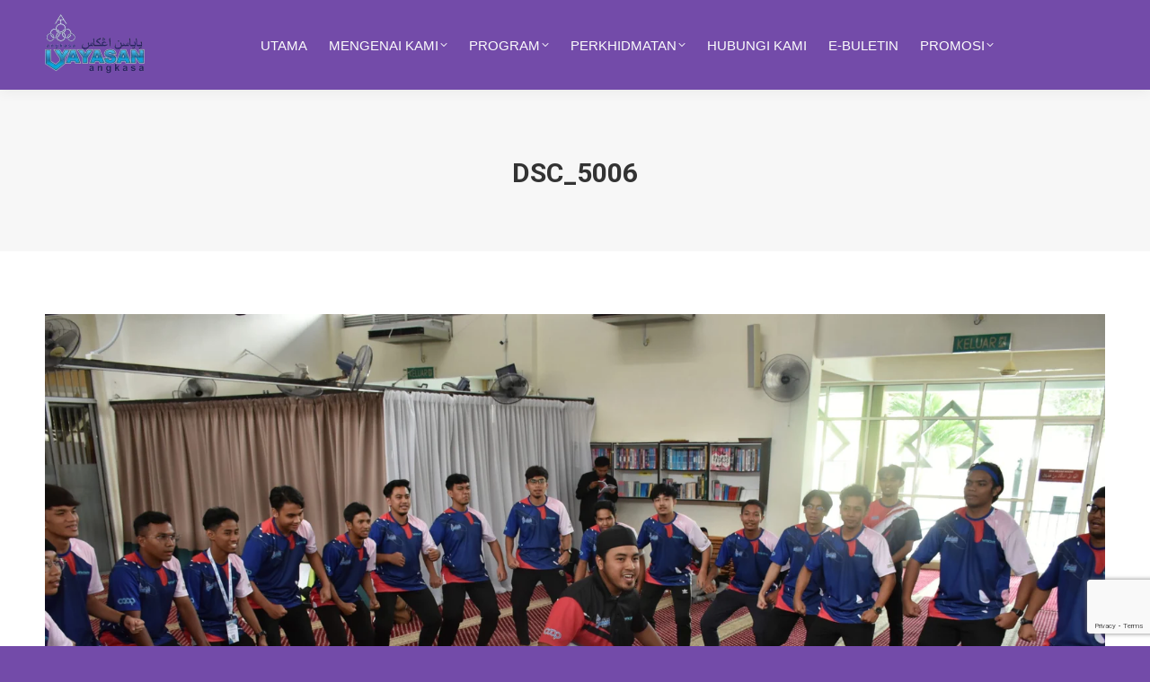

--- FILE ---
content_type: text/html; charset=UTF-8
request_url: https://www.yayasanangkasa.coop/dsc_5006/
body_size: 19349
content:
<!DOCTYPE html>
<!--[if !(IE 6) | !(IE 7) | !(IE 8)  ]><!-->
<html dir="ltr" lang="en-US" prefix="og: https://ogp.me/ns#" class="no-js">
<!--<![endif]-->
<head>
	<meta charset="UTF-8" />
				<meta name="viewport" content="width=device-width, initial-scale=1, maximum-scale=1, user-scalable=0"/>
				<link rel="profile" href="https://gmpg.org/xfn/11" />
	<title>DSC_5006 | Yayasan ANGKASA</title>

		<!-- All in One SEO 4.9.3 - aioseo.com -->
	<meta name="robots" content="max-image-preview:large" />
	<meta name="author" content="Wan Addam Putra"/>
	<link rel="canonical" href="https://www.yayasanangkasa.coop/dsc_5006/" />
	<meta name="generator" content="All in One SEO (AIOSEO) 4.9.3" />
		<meta property="og:locale" content="en_US" />
		<meta property="og:site_name" content="Yayasan ANGKASA | Selamat Datang" />
		<meta property="og:type" content="article" />
		<meta property="og:title" content="DSC_5006 | Yayasan ANGKASA" />
		<meta property="og:url" content="https://www.yayasanangkasa.coop/dsc_5006/" />
		<meta property="article:published_time" content="2023-08-29T11:03:47+00:00" />
		<meta property="article:modified_time" content="2023-08-29T11:03:47+00:00" />
		<meta name="twitter:card" content="summary" />
		<meta name="twitter:title" content="DSC_5006 | Yayasan ANGKASA" />
		<script type="application/ld+json" class="aioseo-schema">
			{"@context":"https:\/\/schema.org","@graph":[{"@type":"BreadcrumbList","@id":"https:\/\/www.yayasanangkasa.coop\/dsc_5006\/#breadcrumblist","itemListElement":[{"@type":"ListItem","@id":"https:\/\/www.yayasanangkasa.coop#listItem","position":1,"name":"Home","item":"https:\/\/www.yayasanangkasa.coop","nextItem":{"@type":"ListItem","@id":"https:\/\/www.yayasanangkasa.coop\/dsc_5006\/#listItem","name":"DSC_5006"}},{"@type":"ListItem","@id":"https:\/\/www.yayasanangkasa.coop\/dsc_5006\/#listItem","position":2,"name":"DSC_5006","previousItem":{"@type":"ListItem","@id":"https:\/\/www.yayasanangkasa.coop#listItem","name":"Home"}}]},{"@type":"ItemPage","@id":"https:\/\/www.yayasanangkasa.coop\/dsc_5006\/#itempage","url":"https:\/\/www.yayasanangkasa.coop\/dsc_5006\/","name":"DSC_5006 | Yayasan ANGKASA","inLanguage":"en-US","isPartOf":{"@id":"https:\/\/www.yayasanangkasa.coop\/#website"},"breadcrumb":{"@id":"https:\/\/www.yayasanangkasa.coop\/dsc_5006\/#breadcrumblist"},"author":{"@id":"https:\/\/www.yayasanangkasa.coop\/author\/addam\/#author"},"creator":{"@id":"https:\/\/www.yayasanangkasa.coop\/author\/addam\/#author"},"datePublished":"2023-08-29T19:03:47+08:00","dateModified":"2023-08-29T19:03:47+08:00"},{"@type":"Organization","@id":"https:\/\/www.yayasanangkasa.coop\/#organization","name":"Yayasan ANGKASA","description":"Selamat Datang","url":"https:\/\/www.yayasanangkasa.coop\/"},{"@type":"Person","@id":"https:\/\/www.yayasanangkasa.coop\/author\/addam\/#author","url":"https:\/\/www.yayasanangkasa.coop\/author\/addam\/","name":"Wan Addam Putra","image":{"@type":"ImageObject","@id":"https:\/\/www.yayasanangkasa.coop\/dsc_5006\/#authorImage","url":"https:\/\/secure.gravatar.com\/avatar\/ec66cdd64ceca897980e6f02bc9f771d0aac0d46baf4a51263ae662adb71dcd7?s=96&d=blank&r=g","width":96,"height":96,"caption":"Wan Addam Putra"}},{"@type":"WebSite","@id":"https:\/\/www.yayasanangkasa.coop\/#website","url":"https:\/\/www.yayasanangkasa.coop\/","name":"Yayasan ANGKASA","description":"Selamat Datang","inLanguage":"en-US","publisher":{"@id":"https:\/\/www.yayasanangkasa.coop\/#organization"}}]}
		</script>
		<!-- All in One SEO -->

<link rel='dns-prefetch' href='//www.googletagmanager.com' />
<link rel='dns-prefetch' href='//stats.wp.com' />
<link rel='dns-prefetch' href='//fonts.googleapis.com' />
<link rel="alternate" type="application/rss+xml" title="Yayasan ANGKASA &raquo; Feed" href="https://www.yayasanangkasa.coop/feed/" />
<link rel="alternate" type="application/rss+xml" title="Yayasan ANGKASA &raquo; Comments Feed" href="https://www.yayasanangkasa.coop/comments/feed/" />
<link rel="alternate" title="oEmbed (JSON)" type="application/json+oembed" href="https://www.yayasanangkasa.coop/wp-json/oembed/1.0/embed?url=https%3A%2F%2Fwww.yayasanangkasa.coop%2Fdsc_5006%2F" />
<link rel="alternate" title="oEmbed (XML)" type="text/xml+oembed" href="https://www.yayasanangkasa.coop/wp-json/oembed/1.0/embed?url=https%3A%2F%2Fwww.yayasanangkasa.coop%2Fdsc_5006%2F&#038;format=xml" />
<style id='wp-img-auto-sizes-contain-inline-css'>
img:is([sizes=auto i],[sizes^="auto," i]){contain-intrinsic-size:3000px 1500px}
/*# sourceURL=wp-img-auto-sizes-contain-inline-css */
</style>
<style id='wp-emoji-styles-inline-css'>

	img.wp-smiley, img.emoji {
		display: inline !important;
		border: none !important;
		box-shadow: none !important;
		height: 1em !important;
		width: 1em !important;
		margin: 0 0.07em !important;
		vertical-align: -0.1em !important;
		background: none !important;
		padding: 0 !important;
	}
/*# sourceURL=wp-emoji-styles-inline-css */
</style>
<link rel='stylesheet' id='wp-block-library-css' href='https://www.yayasanangkasa.coop/wp-includes/css/dist/block-library/style.min.css?ver=6.9' media='all' />
<style id='wp-block-library-theme-inline-css'>
.wp-block-audio :where(figcaption){color:#555;font-size:13px;text-align:center}.is-dark-theme .wp-block-audio :where(figcaption){color:#ffffffa6}.wp-block-audio{margin:0 0 1em}.wp-block-code{border:1px solid #ccc;border-radius:4px;font-family:Menlo,Consolas,monaco,monospace;padding:.8em 1em}.wp-block-embed :where(figcaption){color:#555;font-size:13px;text-align:center}.is-dark-theme .wp-block-embed :where(figcaption){color:#ffffffa6}.wp-block-embed{margin:0 0 1em}.blocks-gallery-caption{color:#555;font-size:13px;text-align:center}.is-dark-theme .blocks-gallery-caption{color:#ffffffa6}:root :where(.wp-block-image figcaption){color:#555;font-size:13px;text-align:center}.is-dark-theme :root :where(.wp-block-image figcaption){color:#ffffffa6}.wp-block-image{margin:0 0 1em}.wp-block-pullquote{border-bottom:4px solid;border-top:4px solid;color:currentColor;margin-bottom:1.75em}.wp-block-pullquote :where(cite),.wp-block-pullquote :where(footer),.wp-block-pullquote__citation{color:currentColor;font-size:.8125em;font-style:normal;text-transform:uppercase}.wp-block-quote{border-left:.25em solid;margin:0 0 1.75em;padding-left:1em}.wp-block-quote cite,.wp-block-quote footer{color:currentColor;font-size:.8125em;font-style:normal;position:relative}.wp-block-quote:where(.has-text-align-right){border-left:none;border-right:.25em solid;padding-left:0;padding-right:1em}.wp-block-quote:where(.has-text-align-center){border:none;padding-left:0}.wp-block-quote.is-large,.wp-block-quote.is-style-large,.wp-block-quote:where(.is-style-plain){border:none}.wp-block-search .wp-block-search__label{font-weight:700}.wp-block-search__button{border:1px solid #ccc;padding:.375em .625em}:where(.wp-block-group.has-background){padding:1.25em 2.375em}.wp-block-separator.has-css-opacity{opacity:.4}.wp-block-separator{border:none;border-bottom:2px solid;margin-left:auto;margin-right:auto}.wp-block-separator.has-alpha-channel-opacity{opacity:1}.wp-block-separator:not(.is-style-wide):not(.is-style-dots){width:100px}.wp-block-separator.has-background:not(.is-style-dots){border-bottom:none;height:1px}.wp-block-separator.has-background:not(.is-style-wide):not(.is-style-dots){height:2px}.wp-block-table{margin:0 0 1em}.wp-block-table td,.wp-block-table th{word-break:normal}.wp-block-table :where(figcaption){color:#555;font-size:13px;text-align:center}.is-dark-theme .wp-block-table :where(figcaption){color:#ffffffa6}.wp-block-video :where(figcaption){color:#555;font-size:13px;text-align:center}.is-dark-theme .wp-block-video :where(figcaption){color:#ffffffa6}.wp-block-video{margin:0 0 1em}:root :where(.wp-block-template-part.has-background){margin-bottom:0;margin-top:0;padding:1.25em 2.375em}
/*# sourceURL=/wp-includes/css/dist/block-library/theme.min.css */
</style>
<style id='classic-theme-styles-inline-css'>
/*! This file is auto-generated */
.wp-block-button__link{color:#fff;background-color:#32373c;border-radius:9999px;box-shadow:none;text-decoration:none;padding:calc(.667em + 2px) calc(1.333em + 2px);font-size:1.125em}.wp-block-file__button{background:#32373c;color:#fff;text-decoration:none}
/*# sourceURL=/wp-includes/css/classic-themes.min.css */
</style>
<link rel='stylesheet' id='aioseo/css/src/vue/standalone/blocks/table-of-contents/global.scss-css' href='https://www.yayasanangkasa.coop/wp-content/plugins/all-in-one-seo-pack/dist/Lite/assets/css/table-of-contents/global.e90f6d47.css?ver=4.9.3' media='all' />
<link rel='stylesheet' id='hostinger-affiliate-plugin-block-frontend-css' href='https://www.yayasanangkasa.coop/wp-content/plugins/hostinger-affiliate-plugin/assets/dist/frontend.css?ver=1768185206' media='all' />
<link rel='stylesheet' id='mediaelement-css' href='https://www.yayasanangkasa.coop/wp-includes/js/mediaelement/mediaelementplayer-legacy.min.css?ver=4.2.17' media='all' />
<link rel='stylesheet' id='wp-mediaelement-css' href='https://www.yayasanangkasa.coop/wp-includes/js/mediaelement/wp-mediaelement.min.css?ver=6.9' media='all' />
<style id='jetpack-sharing-buttons-style-inline-css'>
.jetpack-sharing-buttons__services-list{display:flex;flex-direction:row;flex-wrap:wrap;gap:0;list-style-type:none;margin:5px;padding:0}.jetpack-sharing-buttons__services-list.has-small-icon-size{font-size:12px}.jetpack-sharing-buttons__services-list.has-normal-icon-size{font-size:16px}.jetpack-sharing-buttons__services-list.has-large-icon-size{font-size:24px}.jetpack-sharing-buttons__services-list.has-huge-icon-size{font-size:36px}@media print{.jetpack-sharing-buttons__services-list{display:none!important}}.editor-styles-wrapper .wp-block-jetpack-sharing-buttons{gap:0;padding-inline-start:0}ul.jetpack-sharing-buttons__services-list.has-background{padding:1.25em 2.375em}
/*# sourceURL=https://www.yayasanangkasa.coop/wp-content/plugins/jetpack/_inc/blocks/sharing-buttons/view.css */
</style>
<style id='global-styles-inline-css'>
:root{--wp--preset--aspect-ratio--square: 1;--wp--preset--aspect-ratio--4-3: 4/3;--wp--preset--aspect-ratio--3-4: 3/4;--wp--preset--aspect-ratio--3-2: 3/2;--wp--preset--aspect-ratio--2-3: 2/3;--wp--preset--aspect-ratio--16-9: 16/9;--wp--preset--aspect-ratio--9-16: 9/16;--wp--preset--color--black: #000000;--wp--preset--color--cyan-bluish-gray: #abb8c3;--wp--preset--color--white: #FFF;--wp--preset--color--pale-pink: #f78da7;--wp--preset--color--vivid-red: #cf2e2e;--wp--preset--color--luminous-vivid-orange: #ff6900;--wp--preset--color--luminous-vivid-amber: #fcb900;--wp--preset--color--light-green-cyan: #7bdcb5;--wp--preset--color--vivid-green-cyan: #00d084;--wp--preset--color--pale-cyan-blue: #8ed1fc;--wp--preset--color--vivid-cyan-blue: #0693e3;--wp--preset--color--vivid-purple: #9b51e0;--wp--preset--color--accent: #4a66d6;--wp--preset--color--dark-gray: #111;--wp--preset--color--light-gray: #767676;--wp--preset--gradient--vivid-cyan-blue-to-vivid-purple: linear-gradient(135deg,rgb(6,147,227) 0%,rgb(155,81,224) 100%);--wp--preset--gradient--light-green-cyan-to-vivid-green-cyan: linear-gradient(135deg,rgb(122,220,180) 0%,rgb(0,208,130) 100%);--wp--preset--gradient--luminous-vivid-amber-to-luminous-vivid-orange: linear-gradient(135deg,rgb(252,185,0) 0%,rgb(255,105,0) 100%);--wp--preset--gradient--luminous-vivid-orange-to-vivid-red: linear-gradient(135deg,rgb(255,105,0) 0%,rgb(207,46,46) 100%);--wp--preset--gradient--very-light-gray-to-cyan-bluish-gray: linear-gradient(135deg,rgb(238,238,238) 0%,rgb(169,184,195) 100%);--wp--preset--gradient--cool-to-warm-spectrum: linear-gradient(135deg,rgb(74,234,220) 0%,rgb(151,120,209) 20%,rgb(207,42,186) 40%,rgb(238,44,130) 60%,rgb(251,105,98) 80%,rgb(254,248,76) 100%);--wp--preset--gradient--blush-light-purple: linear-gradient(135deg,rgb(255,206,236) 0%,rgb(152,150,240) 100%);--wp--preset--gradient--blush-bordeaux: linear-gradient(135deg,rgb(254,205,165) 0%,rgb(254,45,45) 50%,rgb(107,0,62) 100%);--wp--preset--gradient--luminous-dusk: linear-gradient(135deg,rgb(255,203,112) 0%,rgb(199,81,192) 50%,rgb(65,88,208) 100%);--wp--preset--gradient--pale-ocean: linear-gradient(135deg,rgb(255,245,203) 0%,rgb(182,227,212) 50%,rgb(51,167,181) 100%);--wp--preset--gradient--electric-grass: linear-gradient(135deg,rgb(202,248,128) 0%,rgb(113,206,126) 100%);--wp--preset--gradient--midnight: linear-gradient(135deg,rgb(2,3,129) 0%,rgb(40,116,252) 100%);--wp--preset--font-size--small: 13px;--wp--preset--font-size--medium: 20px;--wp--preset--font-size--large: 36px;--wp--preset--font-size--x-large: 42px;--wp--preset--spacing--20: 0.44rem;--wp--preset--spacing--30: 0.67rem;--wp--preset--spacing--40: 1rem;--wp--preset--spacing--50: 1.5rem;--wp--preset--spacing--60: 2.25rem;--wp--preset--spacing--70: 3.38rem;--wp--preset--spacing--80: 5.06rem;--wp--preset--shadow--natural: 6px 6px 9px rgba(0, 0, 0, 0.2);--wp--preset--shadow--deep: 12px 12px 50px rgba(0, 0, 0, 0.4);--wp--preset--shadow--sharp: 6px 6px 0px rgba(0, 0, 0, 0.2);--wp--preset--shadow--outlined: 6px 6px 0px -3px rgb(255, 255, 255), 6px 6px rgb(0, 0, 0);--wp--preset--shadow--crisp: 6px 6px 0px rgb(0, 0, 0);}:where(.is-layout-flex){gap: 0.5em;}:where(.is-layout-grid){gap: 0.5em;}body .is-layout-flex{display: flex;}.is-layout-flex{flex-wrap: wrap;align-items: center;}.is-layout-flex > :is(*, div){margin: 0;}body .is-layout-grid{display: grid;}.is-layout-grid > :is(*, div){margin: 0;}:where(.wp-block-columns.is-layout-flex){gap: 2em;}:where(.wp-block-columns.is-layout-grid){gap: 2em;}:where(.wp-block-post-template.is-layout-flex){gap: 1.25em;}:where(.wp-block-post-template.is-layout-grid){gap: 1.25em;}.has-black-color{color: var(--wp--preset--color--black) !important;}.has-cyan-bluish-gray-color{color: var(--wp--preset--color--cyan-bluish-gray) !important;}.has-white-color{color: var(--wp--preset--color--white) !important;}.has-pale-pink-color{color: var(--wp--preset--color--pale-pink) !important;}.has-vivid-red-color{color: var(--wp--preset--color--vivid-red) !important;}.has-luminous-vivid-orange-color{color: var(--wp--preset--color--luminous-vivid-orange) !important;}.has-luminous-vivid-amber-color{color: var(--wp--preset--color--luminous-vivid-amber) !important;}.has-light-green-cyan-color{color: var(--wp--preset--color--light-green-cyan) !important;}.has-vivid-green-cyan-color{color: var(--wp--preset--color--vivid-green-cyan) !important;}.has-pale-cyan-blue-color{color: var(--wp--preset--color--pale-cyan-blue) !important;}.has-vivid-cyan-blue-color{color: var(--wp--preset--color--vivid-cyan-blue) !important;}.has-vivid-purple-color{color: var(--wp--preset--color--vivid-purple) !important;}.has-black-background-color{background-color: var(--wp--preset--color--black) !important;}.has-cyan-bluish-gray-background-color{background-color: var(--wp--preset--color--cyan-bluish-gray) !important;}.has-white-background-color{background-color: var(--wp--preset--color--white) !important;}.has-pale-pink-background-color{background-color: var(--wp--preset--color--pale-pink) !important;}.has-vivid-red-background-color{background-color: var(--wp--preset--color--vivid-red) !important;}.has-luminous-vivid-orange-background-color{background-color: var(--wp--preset--color--luminous-vivid-orange) !important;}.has-luminous-vivid-amber-background-color{background-color: var(--wp--preset--color--luminous-vivid-amber) !important;}.has-light-green-cyan-background-color{background-color: var(--wp--preset--color--light-green-cyan) !important;}.has-vivid-green-cyan-background-color{background-color: var(--wp--preset--color--vivid-green-cyan) !important;}.has-pale-cyan-blue-background-color{background-color: var(--wp--preset--color--pale-cyan-blue) !important;}.has-vivid-cyan-blue-background-color{background-color: var(--wp--preset--color--vivid-cyan-blue) !important;}.has-vivid-purple-background-color{background-color: var(--wp--preset--color--vivid-purple) !important;}.has-black-border-color{border-color: var(--wp--preset--color--black) !important;}.has-cyan-bluish-gray-border-color{border-color: var(--wp--preset--color--cyan-bluish-gray) !important;}.has-white-border-color{border-color: var(--wp--preset--color--white) !important;}.has-pale-pink-border-color{border-color: var(--wp--preset--color--pale-pink) !important;}.has-vivid-red-border-color{border-color: var(--wp--preset--color--vivid-red) !important;}.has-luminous-vivid-orange-border-color{border-color: var(--wp--preset--color--luminous-vivid-orange) !important;}.has-luminous-vivid-amber-border-color{border-color: var(--wp--preset--color--luminous-vivid-amber) !important;}.has-light-green-cyan-border-color{border-color: var(--wp--preset--color--light-green-cyan) !important;}.has-vivid-green-cyan-border-color{border-color: var(--wp--preset--color--vivid-green-cyan) !important;}.has-pale-cyan-blue-border-color{border-color: var(--wp--preset--color--pale-cyan-blue) !important;}.has-vivid-cyan-blue-border-color{border-color: var(--wp--preset--color--vivid-cyan-blue) !important;}.has-vivid-purple-border-color{border-color: var(--wp--preset--color--vivid-purple) !important;}.has-vivid-cyan-blue-to-vivid-purple-gradient-background{background: var(--wp--preset--gradient--vivid-cyan-blue-to-vivid-purple) !important;}.has-light-green-cyan-to-vivid-green-cyan-gradient-background{background: var(--wp--preset--gradient--light-green-cyan-to-vivid-green-cyan) !important;}.has-luminous-vivid-amber-to-luminous-vivid-orange-gradient-background{background: var(--wp--preset--gradient--luminous-vivid-amber-to-luminous-vivid-orange) !important;}.has-luminous-vivid-orange-to-vivid-red-gradient-background{background: var(--wp--preset--gradient--luminous-vivid-orange-to-vivid-red) !important;}.has-very-light-gray-to-cyan-bluish-gray-gradient-background{background: var(--wp--preset--gradient--very-light-gray-to-cyan-bluish-gray) !important;}.has-cool-to-warm-spectrum-gradient-background{background: var(--wp--preset--gradient--cool-to-warm-spectrum) !important;}.has-blush-light-purple-gradient-background{background: var(--wp--preset--gradient--blush-light-purple) !important;}.has-blush-bordeaux-gradient-background{background: var(--wp--preset--gradient--blush-bordeaux) !important;}.has-luminous-dusk-gradient-background{background: var(--wp--preset--gradient--luminous-dusk) !important;}.has-pale-ocean-gradient-background{background: var(--wp--preset--gradient--pale-ocean) !important;}.has-electric-grass-gradient-background{background: var(--wp--preset--gradient--electric-grass) !important;}.has-midnight-gradient-background{background: var(--wp--preset--gradient--midnight) !important;}.has-small-font-size{font-size: var(--wp--preset--font-size--small) !important;}.has-medium-font-size{font-size: var(--wp--preset--font-size--medium) !important;}.has-large-font-size{font-size: var(--wp--preset--font-size--large) !important;}.has-x-large-font-size{font-size: var(--wp--preset--font-size--x-large) !important;}
:where(.wp-block-post-template.is-layout-flex){gap: 1.25em;}:where(.wp-block-post-template.is-layout-grid){gap: 1.25em;}
:where(.wp-block-term-template.is-layout-flex){gap: 1.25em;}:where(.wp-block-term-template.is-layout-grid){gap: 1.25em;}
:where(.wp-block-columns.is-layout-flex){gap: 2em;}:where(.wp-block-columns.is-layout-grid){gap: 2em;}
:root :where(.wp-block-pullquote){font-size: 1.5em;line-height: 1.6;}
/*# sourceURL=global-styles-inline-css */
</style>
<link rel='stylesheet' id='contact-form-7-css' href='https://www.yayasanangkasa.coop/wp-content/plugins/contact-form-7/includes/css/styles.css?ver=6.1.4' media='all' />
<link rel='stylesheet' id='srzmpcss-css' href='https://www.yayasanangkasa.coop/wp-content/plugins/srizon-facebook-album/resources/css/mag-popup.min.css?ver=6.9' media='all' />
<link rel='stylesheet' id='srzelastislidercss-css' href='https://www.yayasanangkasa.coop/wp-content/plugins/srizon-facebook-album/resources/css/elastislide.min.css?ver=6.9' media='all' />
<link rel='stylesheet' id='srzcustomcss-css' href='https://www.yayasanangkasa.coop/wp-content/plugins/srizon-facebook-album/resources/css/srizon.custom.min.css?ver=3.5.1' media='all' />
<link rel='stylesheet' id='the7-font-css' href='https://www.yayasanangkasa.coop/wp-content/themes/dt-the7/fonts/icomoon-the7-font/icomoon-the7-font.min.css?ver=14.0.1.1' media='all' />
<link rel='stylesheet' id='the7-awesome-fonts-css' href='https://www.yayasanangkasa.coop/wp-content/themes/dt-the7/fonts/FontAwesome/css/all.min.css?ver=14.0.1.1' media='all' />
<link rel='stylesheet' id='the7-awesome-fonts-back-css' href='https://www.yayasanangkasa.coop/wp-content/themes/dt-the7/fonts/FontAwesome/back-compat.min.css?ver=14.0.1.1' media='all' />
<link rel='stylesheet' id='the7-Defaults-css' href='https://www.yayasanangkasa.coop/wp-content/uploads/smile_fonts/Defaults/Defaults.css?ver=6.9' media='all' />
<link rel='stylesheet' id='dt-web-fonts-css' href='https://fonts.googleapis.com/css?family=Roboto:400,600,700%7CRoboto+Condensed:400,600,700' media='all' />
<link rel='stylesheet' id='dt-main-css' href='https://www.yayasanangkasa.coop/wp-content/themes/dt-the7/css/main.min.css?ver=14.0.1.1' media='all' />
<style id='dt-main-inline-css'>
body #load {
  display: block;
  height: 100%;
  overflow: hidden;
  position: fixed;
  width: 100%;
  z-index: 9901;
  opacity: 1;
  visibility: visible;
  transition: all .35s ease-out;
}
.load-wrap {
  width: 100%;
  height: 100%;
  background-position: center center;
  background-repeat: no-repeat;
  text-align: center;
  display: -ms-flexbox;
  display: -ms-flex;
  display: flex;
  -ms-align-items: center;
  -ms-flex-align: center;
  align-items: center;
  -ms-flex-flow: column wrap;
  flex-flow: column wrap;
  -ms-flex-pack: center;
  -ms-justify-content: center;
  justify-content: center;
}
.load-wrap > svg {
  position: absolute;
  top: 50%;
  left: 50%;
  transform: translate(-50%,-50%);
}
#load {
  background: var(--the7-elementor-beautiful-loading-bg,#ffffff);
  --the7-beautiful-spinner-color2: var(--the7-beautiful-spinner-color,rgba(51,51,51,0.3));
}

/*# sourceURL=dt-main-inline-css */
</style>
<link rel='stylesheet' id='the7-custom-scrollbar-css' href='https://www.yayasanangkasa.coop/wp-content/themes/dt-the7/lib/custom-scrollbar/custom-scrollbar.min.css?ver=14.0.1.1' media='all' />
<link rel='stylesheet' id='the7-wpbakery-css' href='https://www.yayasanangkasa.coop/wp-content/themes/dt-the7/css/wpbakery.min.css?ver=14.0.1.1' media='all' />
<link rel='stylesheet' id='the7-core-css' href='https://www.yayasanangkasa.coop/wp-content/plugins/dt-the7-core/assets/css/post-type.min.css?ver=2.7.12' media='all' />
<link rel='stylesheet' id='the7-css-vars-css' href='https://www.yayasanangkasa.coop/wp-content/uploads/the7-css/css-vars.css?ver=663ba9cdc05b' media='all' />
<link rel='stylesheet' id='dt-custom-css' href='https://www.yayasanangkasa.coop/wp-content/uploads/the7-css/custom.css?ver=663ba9cdc05b' media='all' />
<link rel='stylesheet' id='dt-media-css' href='https://www.yayasanangkasa.coop/wp-content/uploads/the7-css/media.css?ver=663ba9cdc05b' media='all' />
<link rel='stylesheet' id='the7-mega-menu-css' href='https://www.yayasanangkasa.coop/wp-content/uploads/the7-css/mega-menu.css?ver=663ba9cdc05b' media='all' />
<link rel='stylesheet' id='the7-elements-albums-portfolio-css' href='https://www.yayasanangkasa.coop/wp-content/uploads/the7-css/the7-elements-albums-portfolio.css?ver=663ba9cdc05b' media='all' />
<link rel='stylesheet' id='the7-elements-css' href='https://www.yayasanangkasa.coop/wp-content/uploads/the7-css/post-type-dynamic.css?ver=663ba9cdc05b' media='all' />
<link rel='stylesheet' id='style-css' href='https://www.yayasanangkasa.coop/wp-content/themes/dt-the7/style.css?ver=14.0.1.1' media='all' />
<link rel='stylesheet' id='the7-elementor-global-css' href='https://www.yayasanangkasa.coop/wp-content/themes/dt-the7/css/compatibility/elementor/elementor-global.min.css?ver=14.0.1.1' media='all' />
<script src="https://www.yayasanangkasa.coop/wp-includes/js/jquery/jquery.min.js?ver=3.7.1" id="jquery-core-js"></script>
<script src="https://www.yayasanangkasa.coop/wp-includes/js/jquery/jquery-migrate.min.js?ver=3.4.1" id="jquery-migrate-js"></script>
<script data-jetpack-boost="ignore" src="//www.yayasanangkasa.coop/wp-content/plugins/revslider/sr6/assets/js/rbtools.min.js?ver=6.7.38" async id="tp-tools-js"></script>
<script data-jetpack-boost="ignore" src="//www.yayasanangkasa.coop/wp-content/plugins/revslider/sr6/assets/js/rs6.min.js?ver=6.7.38" async id="revmin-js"></script>
<script src="https://www.yayasanangkasa.coop/wp-content/plugins/srizon-facebook-album/resources/js/modernizr.js?ver=6.9" id="srzmodernizr-js"></script>
<script src="https://www.yayasanangkasa.coop/wp-content/plugins/srizon-facebook-album/resources/js/mag-popup.js?ver=6.9" id="srzmp-js"></script>
<script src="https://www.yayasanangkasa.coop/wp-content/plugins/srizon-facebook-album/resources/js/jquery.collagePlus.min.js?ver=6.9" id="srzcollage-js"></script>
<script src="https://www.yayasanangkasa.coop/wp-content/plugins/srizon-facebook-album/resources/js/jquery.elastislide.min.js?ver=6.9" id="srzelastislide-js"></script>
<script src="https://www.yayasanangkasa.coop/wp-content/plugins/srizon-facebook-album/resources/js/srizon.custom.min.js?ver=3.5.1" id="srzcustom-js"></script>
<script id="dt-above-fold-js-extra">
var dtLocal = {"themeUrl":"https://www.yayasanangkasa.coop/wp-content/themes/dt-the7","passText":"To view this protected post, enter the password below:","moreButtonText":{"loading":"Loading...","loadMore":"Load more"},"postID":"36916","ajaxurl":"https://www.yayasanangkasa.coop/wp-admin/admin-ajax.php","REST":{"baseUrl":"https://www.yayasanangkasa.coop/wp-json/the7/v1","endpoints":{"sendMail":"/send-mail"}},"contactMessages":{"required":"One or more fields have an error. Please check and try again.","terms":"Please accept the privacy policy.","fillTheCaptchaError":"Please, fill the captcha."},"captchaSiteKey":"","ajaxNonce":"5b89e42d10","pageData":"","themeSettings":{"smoothScroll":"on","lazyLoading":false,"desktopHeader":{"height":100},"ToggleCaptionEnabled":"disabled","ToggleCaption":"Navigation","floatingHeader":{"showAfter":150,"showMenu":true,"height":70,"logo":{"showLogo":true,"html":"\u003Cimg class=\" preload-me\" src=\"https://www.yayasanangkasa.coop/wp-content/uploads/2018/04/logo-yayasan-angkasa-2018-1-e1523956470512.png\" srcset=\"https://www.yayasanangkasa.coop/wp-content/uploads/2018/04/logo-yayasan-angkasa-2018-1-e1523956470512.png 111w, https://www.yayasanangkasa.coop/wp-content/uploads/2018/04/logo-yayasan-angkasa-2018-1-e1523956470512.png 111w\" width=\"111\" height=\"84\"   sizes=\"111px\" alt=\"Yayasan ANGKASA\" /\u003E","url":"https://www.yayasanangkasa.coop/"}},"topLine":{"floatingTopLine":{"logo":{"showLogo":false,"html":""}}},"mobileHeader":{"firstSwitchPoint":1070,"secondSwitchPoint":778,"firstSwitchPointHeight":60,"secondSwitchPointHeight":60,"mobileToggleCaptionEnabled":"disabled","mobileToggleCaption":"Menu"},"stickyMobileHeaderFirstSwitch":{"logo":{"html":"\u003Cimg class=\" preload-me\" src=\"https://www.yayasanangkasa.coop/wp-content/uploads/2018/04/logo-yayasan-angkasa-2018-1-e1523956470512.png\" srcset=\"https://www.yayasanangkasa.coop/wp-content/uploads/2018/04/logo-yayasan-angkasa-2018-1-e1523956470512.png 111w, https://www.yayasanangkasa.coop/wp-content/uploads/2018/04/logo-yayasan-angkasa-2018-1-e1523956470512.png 111w\" width=\"111\" height=\"84\"   sizes=\"111px\" alt=\"Yayasan ANGKASA\" /\u003E"}},"stickyMobileHeaderSecondSwitch":{"logo":{"html":"\u003Cimg class=\" preload-me\" src=\"https://www.yayasanangkasa.coop/wp-content/uploads/2018/04/logo-yayasan-angkasa-2018-1-e1523956470512.png\" srcset=\"https://www.yayasanangkasa.coop/wp-content/uploads/2018/04/logo-yayasan-angkasa-2018-1-e1523956470512.png 111w, https://www.yayasanangkasa.coop/wp-content/uploads/2018/04/logo-yayasan-angkasa-2018-1-e1523956470512.png 111w\" width=\"111\" height=\"84\"   sizes=\"111px\" alt=\"Yayasan ANGKASA\" /\u003E"}},"sidebar":{"switchPoint":990},"boxedWidth":"1340px"},"VCMobileScreenWidth":"768","elementor":{"settings":{"container_width":1140}}};
var dtShare = {"shareButtonText":{"facebook":"Share on Facebook","twitter":"Share on X","pinterest":"Pin it","linkedin":"Share on Linkedin","whatsapp":"Share on Whatsapp"},"overlayOpacity":"85"};
//# sourceURL=dt-above-fold-js-extra
</script>
<script src="https://www.yayasanangkasa.coop/wp-content/themes/dt-the7/js/above-the-fold.min.js?ver=14.0.1.1" id="dt-above-fold-js"></script>

<!-- Google tag (gtag.js) snippet added by Site Kit -->
<!-- Google Analytics snippet added by Site Kit -->
<script src="https://www.googletagmanager.com/gtag/js?id=G-Z765Q9M2JY" id="google_gtagjs-js" async></script>
<script id="google_gtagjs-js-after">
window.dataLayer = window.dataLayer || [];function gtag(){dataLayer.push(arguments);}
gtag("set","linker",{"domains":["www.yayasanangkasa.coop"]});
gtag("js", new Date());
gtag("set", "developer_id.dZTNiMT", true);
gtag("config", "G-Z765Q9M2JY");
//# sourceURL=google_gtagjs-js-after
</script>
<script></script><link rel="https://api.w.org/" href="https://www.yayasanangkasa.coop/wp-json/" /><link rel="alternate" title="JSON" type="application/json" href="https://www.yayasanangkasa.coop/wp-json/wp/v2/media/36916" /><link rel="EditURI" type="application/rsd+xml" title="RSD" href="https://www.yayasanangkasa.coop/xmlrpc.php?rsd" />
<meta name="generator" content="WordPress 6.9" />
<link rel='shortlink' href='https://www.yayasanangkasa.coop/?p=36916' />
			<meta property="fb:pages" content="171948710113424" />
			<meta name="generator" content="Site Kit by Google 1.168.0" /><noscript><style>.vce-row-container .vcv-lozad {display: none}</style></noscript><meta name="generator" content="Powered by Visual Composer Website Builder - fast and easy-to-use drag and drop visual editor for WordPress."/>	<style>img#wpstats{display:none}</style>
		<meta name="generator" content="Elementor 3.34.3; features: e_font_icon_svg; settings: css_print_method-external, google_font-enabled, font_display-swap">
<meta name="theme-color" content="#734ba9"><meta name="msapplication-navbutton-color" content="#734ba9"><meta name="apple-mobile-web-app-capable" content="yes"><meta name="apple-mobile-web-app-status-bar-style" content="black-translucent">			<style>
				.e-con.e-parent:nth-of-type(n+4):not(.e-lazyloaded):not(.e-no-lazyload),
				.e-con.e-parent:nth-of-type(n+4):not(.e-lazyloaded):not(.e-no-lazyload) * {
					background-image: none !important;
				}
				@media screen and (max-height: 1024px) {
					.e-con.e-parent:nth-of-type(n+3):not(.e-lazyloaded):not(.e-no-lazyload),
					.e-con.e-parent:nth-of-type(n+3):not(.e-lazyloaded):not(.e-no-lazyload) * {
						background-image: none !important;
					}
				}
				@media screen and (max-height: 640px) {
					.e-con.e-parent:nth-of-type(n+2):not(.e-lazyloaded):not(.e-no-lazyload),
					.e-con.e-parent:nth-of-type(n+2):not(.e-lazyloaded):not(.e-no-lazyload) * {
						background-image: none !important;
					}
				}
			</style>
			<meta name="generator" content="Powered by WPBakery Page Builder - drag and drop page builder for WordPress."/>
<meta name="generator" content="Powered by Slider Revolution 6.7.38 - responsive, Mobile-Friendly Slider Plugin for WordPress with comfortable drag and drop interface." />
<script type="text/javascript" id="the7-loader-script">
document.addEventListener("DOMContentLoaded", function(event) {
	var load = document.getElementById("load");
	if(!load.classList.contains('loader-removed')){
		var removeLoading = setTimeout(function() {
			load.className += " loader-removed";
		}, 300);
	}
});
</script>
		<link rel="icon" href="https://www.yayasanangkasa.coop/wp-content/uploads/2018/04/logo-yayasan-angkasa-2018-1to1-1-150x150.png" sizes="32x32" />
<link rel="icon" href="https://www.yayasanangkasa.coop/wp-content/uploads/2018/04/logo-yayasan-angkasa-2018-1to1-1-300x300.png" sizes="192x192" />
<link rel="apple-touch-icon" href="https://www.yayasanangkasa.coop/wp-content/uploads/2018/04/logo-yayasan-angkasa-2018-1to1-1-180x180.png" />
<meta name="msapplication-TileImage" content="https://www.yayasanangkasa.coop/wp-content/uploads/2018/04/logo-yayasan-angkasa-2018-1to1-1-300x300.png" />
<script data-jetpack-boost="ignore">function setREVStartSize(e){
			//window.requestAnimationFrame(function() {
				window.RSIW = window.RSIW===undefined ? window.innerWidth : window.RSIW;
				window.RSIH = window.RSIH===undefined ? window.innerHeight : window.RSIH;
				try {
					var pw = document.getElementById(e.c).parentNode.offsetWidth,
						newh;
					pw = pw===0 || isNaN(pw) || (e.l=="fullwidth" || e.layout=="fullwidth") ? window.RSIW : pw;
					e.tabw = e.tabw===undefined ? 0 : parseInt(e.tabw);
					e.thumbw = e.thumbw===undefined ? 0 : parseInt(e.thumbw);
					e.tabh = e.tabh===undefined ? 0 : parseInt(e.tabh);
					e.thumbh = e.thumbh===undefined ? 0 : parseInt(e.thumbh);
					e.tabhide = e.tabhide===undefined ? 0 : parseInt(e.tabhide);
					e.thumbhide = e.thumbhide===undefined ? 0 : parseInt(e.thumbhide);
					e.mh = e.mh===undefined || e.mh=="" || e.mh==="auto" ? 0 : parseInt(e.mh,0);
					if(e.layout==="fullscreen" || e.l==="fullscreen")
						newh = Math.max(e.mh,window.RSIH);
					else{
						e.gw = Array.isArray(e.gw) ? e.gw : [e.gw];
						for (var i in e.rl) if (e.gw[i]===undefined || e.gw[i]===0) e.gw[i] = e.gw[i-1];
						e.gh = e.el===undefined || e.el==="" || (Array.isArray(e.el) && e.el.length==0)? e.gh : e.el;
						e.gh = Array.isArray(e.gh) ? e.gh : [e.gh];
						for (var i in e.rl) if (e.gh[i]===undefined || e.gh[i]===0) e.gh[i] = e.gh[i-1];
											
						var nl = new Array(e.rl.length),
							ix = 0,
							sl;
						e.tabw = e.tabhide>=pw ? 0 : e.tabw;
						e.thumbw = e.thumbhide>=pw ? 0 : e.thumbw;
						e.tabh = e.tabhide>=pw ? 0 : e.tabh;
						e.thumbh = e.thumbhide>=pw ? 0 : e.thumbh;
						for (var i in e.rl) nl[i] = e.rl[i]<window.RSIW ? 0 : e.rl[i];
						sl = nl[0];
						for (var i in nl) if (sl>nl[i] && nl[i]>0) { sl = nl[i]; ix=i;}
						var m = pw>(e.gw[ix]+e.tabw+e.thumbw) ? 1 : (pw-(e.tabw+e.thumbw)) / (e.gw[ix]);
						newh =  (e.gh[ix] * m) + (e.tabh + e.thumbh);
					}
					var el = document.getElementById(e.c);
					if (el!==null && el) el.style.height = newh+"px";
					el = document.getElementById(e.c+"_wrapper");
					if (el!==null && el) {
						el.style.height = newh+"px";
						el.style.display = "block";
					}
				} catch(e){
					console.log("Failure at Presize of Slider:" + e)
				}
			//});
		  };</script>
		<style id="wp-custom-css">
			@import url(https://fonts.googleapis.com/icon?family=Material+Icons);

@import url(https://www.ptptn.gov.my/templates/shaper_helixultimate/css/bootstrap.min.css);

/*=== Social Icon - Footer  ===*/
.social-network {
	list-style: none;
	display: flex;
	margin-left:0 !important;
	padding: 0;
}
.social-network a::before {
	content: none;
}
.social-network a.icoFacebook:hover {
	background-color:#3B5998;
}
.social-network a.icoTwitter:hover {
	background-color:#33ccff;
}
.social-network a.icoInstagram:hover {
	background-color: #cb2899;
}
.social-network a.icoYoutube:hover {
	background-color:#BD3518;
}
.social-network a.icoFacebook:hover i, .social-network a.icoTwitter:hover i, .social-network a.icoInstagram:hover i,
.social-network a.icoYoutube:hover i {
	color:#fff;
}
a.socialIcon:hover, .socialHoverClass {
	color:#44BCDD;
}
.social-circle a {
	display:inline-block;
	position:relative;
	margin:0 auto 0 auto;
	-moz-border-radius:50%;
	-webkit-border-radius:50%;
	border-radius:50%;
	text-align:center;
	width: 35px;
	height: 35px;
	font-size:20px;
}
.social-circle i {
	margin:0;
	text-align: center;
}
.social-circle a:hover i, .triggeredHover {
	-moz-transform: rotate(180deg);
	-webkit-transform: rotate(180deg);
	-ms--transform: rotate(180deg);
	transform: rotate(180deg);
	-webkit-transition: all 0.2s;
	-moz-transition: all 0.2s;
	-o-transition: all 0.2s;
	-ms-transition: all 0.2s;
	transition: all 0.2s;
}
.social-circle i {
	color: #fff;
	-webkit-transition: all 0.8s;
	-moz-transition: all 0.8s;
	-o-transition: all 0.8s;
	-ms-transition: all 0.8s;
	transition: all 0.8s;
}
.social-circle a {  
 border: 1px solid #fff;
}
.social-circle > a {
	padding: 0;
	line-height:32px;
}

/*=== Info Terkini Slider  ===*/

#texthitam {
    
    color:black;
    
}		</style>
		<noscript><style> .wpb_animate_when_almost_visible { opacity: 1; }</style></noscript></head>
<body id="the7-body" class="attachment wp-singular attachment-template-default single single-attachment postid-36916 attachmentid-36916 attachment-jpeg wp-embed-responsive wp-theme-dt-the7 the7-core-ver-2.7.12 vcwb no-comments dt-responsive-on right-mobile-menu-close-icon ouside-menu-close-icon mobile-hamburger-close-bg-enable mobile-hamburger-close-bg-hover-enable  fade-medium-mobile-menu-close-icon fade-medium-menu-close-icon accent-gradient srcset-enabled btn-flat custom-btn-color custom-btn-hover-color phantom-sticky phantom-shadow-decoration phantom-main-logo-on sticky-mobile-header top-header first-switch-logo-left first-switch-menu-right second-switch-logo-left second-switch-menu-right right-mobile-menu layzr-loading-on popup-message-style the7-ver-14.0.1.1 dt-fa-compatibility wpb-js-composer js-comp-ver-8.7.2 vc_responsive elementor-default elementor-kit-39268">
<!-- The7 14.0.1.1 -->
<div id="load" class="spinner-loader">
	<div class="load-wrap"><style type="text/css">
    [class*="the7-spinner-animate-"]{
        animation: spinner-animation 1s cubic-bezier(1,1,1,1) infinite;
        x:46.5px;
        y:40px;
        width:7px;
        height:20px;
        fill:var(--the7-beautiful-spinner-color2);
        opacity: 0.2;
    }
    .the7-spinner-animate-2{
        animation-delay: 0.083s;
    }
    .the7-spinner-animate-3{
        animation-delay: 0.166s;
    }
    .the7-spinner-animate-4{
         animation-delay: 0.25s;
    }
    .the7-spinner-animate-5{
         animation-delay: 0.33s;
    }
    .the7-spinner-animate-6{
         animation-delay: 0.416s;
    }
    .the7-spinner-animate-7{
         animation-delay: 0.5s;
    }
    .the7-spinner-animate-8{
         animation-delay: 0.58s;
    }
    .the7-spinner-animate-9{
         animation-delay: 0.666s;
    }
    .the7-spinner-animate-10{
         animation-delay: 0.75s;
    }
    .the7-spinner-animate-11{
        animation-delay: 0.83s;
    }
    .the7-spinner-animate-12{
        animation-delay: 0.916s;
    }
    @keyframes spinner-animation{
        from {
            opacity: 1;
        }
        to{
            opacity: 0;
        }
    }
</style>
<svg width="75px" height="75px" xmlns="http://www.w3.org/2000/svg" viewBox="0 0 100 100" preserveAspectRatio="xMidYMid">
	<rect class="the7-spinner-animate-1" rx="5" ry="5" transform="rotate(0 50 50) translate(0 -30)"></rect>
	<rect class="the7-spinner-animate-2" rx="5" ry="5" transform="rotate(30 50 50) translate(0 -30)"></rect>
	<rect class="the7-spinner-animate-3" rx="5" ry="5" transform="rotate(60 50 50) translate(0 -30)"></rect>
	<rect class="the7-spinner-animate-4" rx="5" ry="5" transform="rotate(90 50 50) translate(0 -30)"></rect>
	<rect class="the7-spinner-animate-5" rx="5" ry="5" transform="rotate(120 50 50) translate(0 -30)"></rect>
	<rect class="the7-spinner-animate-6" rx="5" ry="5" transform="rotate(150 50 50) translate(0 -30)"></rect>
	<rect class="the7-spinner-animate-7" rx="5" ry="5" transform="rotate(180 50 50) translate(0 -30)"></rect>
	<rect class="the7-spinner-animate-8" rx="5" ry="5" transform="rotate(210 50 50) translate(0 -30)"></rect>
	<rect class="the7-spinner-animate-9" rx="5" ry="5" transform="rotate(240 50 50) translate(0 -30)"></rect>
	<rect class="the7-spinner-animate-10" rx="5" ry="5" transform="rotate(270 50 50) translate(0 -30)"></rect>
	<rect class="the7-spinner-animate-11" rx="5" ry="5" transform="rotate(300 50 50) translate(0 -30)"></rect>
	<rect class="the7-spinner-animate-12" rx="5" ry="5" transform="rotate(330 50 50) translate(0 -30)"></rect>
</svg></div>
</div>
<div id="page" >
	<a class="skip-link screen-reader-text" href="#content">Skip to content</a>

<div class="masthead inline-header center full-height shadow-decoration shadow-mobile-header-decoration small-mobile-menu-icon show-sub-menu-on-hover" >

	<div class="top-bar top-bar-empty top-bar-line-hide">
	<div class="top-bar-bg" ></div>
	<div class="mini-widgets left-widgets"></div><div class="mini-widgets right-widgets"></div></div>

	<header class="header-bar" role="banner">

		<div class="branding">
	<div id="site-title" class="assistive-text">Yayasan ANGKASA</div>
	<div id="site-description" class="assistive-text">Selamat Datang</div>
	<a class="same-logo" href="https://www.yayasanangkasa.coop/"><img class=" preload-me" src="https://www.yayasanangkasa.coop/wp-content/uploads/2018/04/logo-yayasan-angkasa-2018-1-e1523956470512.png" srcset="https://www.yayasanangkasa.coop/wp-content/uploads/2018/04/logo-yayasan-angkasa-2018-1-e1523956470512.png 111w, https://www.yayasanangkasa.coop/wp-content/uploads/2018/04/logo-yayasan-angkasa-2018-1-e1523956470512.png 111w" width="111" height="84"   sizes="111px" alt="Yayasan ANGKASA" /></a></div>

		<ul id="primary-menu" class="main-nav underline-decoration l-to-r-line level-arrows-on outside-item-custom-margin"><li class="menu-item menu-item-type-post_type menu-item-object-page menu-item-home menu-item-321 first depth-0"><a href='https://www.yayasanangkasa.coop/' data-level='1'><span class="menu-item-text"><span class="menu-text">Utama</span></span></a></li> <li class="menu-item menu-item-type-custom menu-item-object-custom menu-item-has-children menu-item-322 has-children depth-0"><a href='#' class='not-clickable-item' data-level='1' aria-haspopup='true' aria-expanded='false'><span class="menu-item-text"><span class="menu-text">Mengenai Kami</span></span></a><ul class="sub-nav gradient-hover hover-style-bg level-arrows-on" role="group"><li class="menu-item menu-item-type-post_type menu-item-object-page menu-item-330 first depth-1"><a href='https://www.yayasanangkasa.coop/pengenalan-yayasan-angkasa/' data-level='2'><span class="menu-item-text"><span class="menu-text">Pengenalan Yayasan ANGKASA</span></span></a></li> <li class="menu-item menu-item-type-post_type menu-item-object-page menu-item-367 depth-1"><a href='https://www.yayasanangkasa.coop/ahli-lembaga-pemegang-amanah/' data-level='2'><span class="menu-item-text"><span class="menu-text">Ahli Lembaga Pemegang Amanah</span></span></a></li> <li class="menu-item menu-item-type-post_type menu-item-object-page menu-item-375 depth-1"><a href='https://www.yayasanangkasa.coop/carta-organisasi/' data-level='2'><span class="menu-item-text"><span class="menu-text">Pengurusan Yayasan ANGKASA</span></span></a></li> </ul></li> <li class="menu-item menu-item-type-custom menu-item-object-custom menu-item-has-children menu-item-323 has-children depth-0"><a href='#' class='not-clickable-item' data-level='1' aria-haspopup='true' aria-expanded='false'><span class="menu-item-text"><span class="menu-text">Program</span></span></a><ul class="sub-nav gradient-hover hover-style-bg level-arrows-on" role="group"><li class="menu-item menu-item-type-post_type menu-item-object-page menu-item-859 first depth-1"><a href='https://www.yayasanangkasa.coop/program-motivasi-pelajar-pembiayaan-pendidikan-yayasan-angkasa-2024/' data-level='2'><span class="menu-item-text"><span class="menu-text">Program Motivasi Pelajar Pembiayaan Pendidikan Yayasan ANGKASA 2024</span></span></a></li> <li class="menu-item menu-item-type-post_type menu-item-object-page menu-item-658 depth-1"><a href='https://www.yayasanangkasa.coop/program-kerjaya-dan-keusahawanan-pelajar-pembiayaan-pendidikan-yayasan-angkasa-2024/' data-level='2'><span class="menu-item-text"><span class="menu-text">Program Kerjaya dan Keusahawanan Pelajar Pembiayaan Pendidikan Yayasan ANGKASA 2024</span></span></a></li> <li class="menu-item menu-item-type-post_type menu-item-object-page menu-item-457 depth-1"><a href='https://www.yayasanangkasa.coop/majlis-penyerahan-dokumen-pembiayaan-pendidikan-yayasan-angkasa-2022-2023/' data-level='2'><span class="menu-item-text"><span class="menu-text">Majlis Penyerahan Dokumen Pembiayaan Pendidikan Yayasan ANGKASA 2022/2023</span></span></a></li> </ul></li> <li class="menu-item menu-item-type-custom menu-item-object-custom menu-item-has-children menu-item-326 has-children depth-0"><a href='#' class='not-clickable-item' data-level='1' aria-haspopup='true' aria-expanded='false'><span class="menu-item-text"><span class="menu-text">Perkhidmatan</span></span></a><ul class="sub-nav gradient-hover hover-style-bg level-arrows-on" role="group"><li class="menu-item menu-item-type-post_type menu-item-object-page menu-item-37178 first depth-1"><a href='https://www.yayasanangkasa.coop/asasi-yayasan-angkasa/' data-level='2'><span class="menu-item-text"><span class="menu-text">Asasi Yayasan ANGKASA</span></span></a></li> <li class="menu-item menu-item-type-post_type menu-item-object-page menu-item-28393 depth-1"><a href='https://www.yayasanangkasa.coop/soalan-dan-jawapan/' data-level='2'><span class="menu-item-text"><span class="menu-text">Soalan dan Jawapan (FAQ)</span></span></a></li> <li class="menu-item menu-item-type-custom menu-item-object-custom menu-item-709 depth-1"><a href='https://www.yayasanangkasa.coop/permohonan-baharu-pembiayaan-pendidikan-yayasan-angkasa/' data-level='2'><span class="menu-item-text"><span class="menu-text">Syarat-Syarat Pembelian PIN</span></span></a></li> <li class="menu-item menu-item-type-custom menu-item-object-custom menu-item-1174 depth-1"><a href='https://www.yayasanangkasa.coop/pya/daftar/syaratpermohonan.php' data-level='2'><span class="menu-item-text"><span class="menu-text">Kriteria Permohonan</span></span></a></li> <li class="menu-item menu-item-type-custom menu-item-object-custom menu-item-1175 depth-1"><a href='https://www.yayasanangkasa.coop/pya/' data-level='2'><span class="menu-item-text"><span class="menu-text">Permohonan Pembiayaan Pendidikan</span></span></a></li> <li class="menu-item menu-item-type-custom menu-item-object-custom menu-item-710 depth-1"><a href='https://www.yayasanangkasa.coop/pya/' data-level='2'><span class="menu-item-text"><span class="menu-text">Portal Pelajar</span></span></a></li> <li class="menu-item menu-item-type-post_type menu-item-object-page menu-item-402 depth-1"><a href='https://www.yayasanangkasa.coop/penerangan-jompay/' data-level='2'><span class="menu-item-text"><span class="menu-text">Penerangan JomPay</span></span></a></li> <li class="menu-item menu-item-type-post_type menu-item-object-page menu-item-637 depth-1"><a href='https://www.yayasanangkasa.coop/pengeluaran-akaun-2-kwsp-untuk-bayaran-balik-pembiayaan-yayasan-angkasa/' data-level='2'><span class="menu-item-text"><span class="menu-text">Pengeluaran Akaun 2 KWSP</span></span></a></li> <li class="menu-item menu-item-type-post_type menu-item-object-page menu-item-36180 depth-1"><a href='https://www.yayasanangkasa.coop/brochure-2023-yayasan-angkasa/' data-level='2'><span class="menu-item-text"><span class="menu-text">Brochure Pembiayaan Pendidikan Yayasan ANGKASA</span></span></a></li> </ul></li> <li class="menu-item menu-item-type-post_type menu-item-object-page menu-item-385 depth-0"><a href='https://www.yayasanangkasa.coop/hubungi-kami/' data-level='1'><span class="menu-item-text"><span class="menu-text">Hubungi Kami</span></span></a></li> <li class="menu-item menu-item-type-post_type menu-item-object-page menu-item-456 depth-0"><a href='https://www.yayasanangkasa.coop/e-buletin/' data-level='1'><span class="menu-item-text"><span class="menu-text">E-Buletin</span></span></a></li> <li class="menu-item menu-item-type-custom menu-item-object-custom menu-item-has-children menu-item-35868 last has-children depth-0"><a href='https://yayasanangkasa.com/' class='not-clickable-item' data-level='1' aria-haspopup='true' aria-expanded='false'><span class="menu-item-text"><span class="menu-text">Promosi</span></span></a><ul class="sub-nav gradient-hover hover-style-bg level-arrows-on" role="group"><li class="menu-item menu-item-type-custom menu-item-object-custom menu-item-38103 first depth-1"><a href='https://yayasanangkasa.com/' data-level='2'><span class="menu-item-text"><span class="menu-text">Sumbangan Dana Pendidikan</span></span></a></li> <li class="menu-item menu-item-type-custom menu-item-object-custom menu-item-39289 depth-1"><a href='https://yayasanangkasa.com/edufunrun2025/' data-level='2'><span class="menu-item-text"><span class="menu-text">EDU Fun Run 3.0 Year 2025</span></span></a></li> <li class="menu-item menu-item-type-custom menu-item-object-custom menu-item-38107 depth-1"><a href='https://yayasanangkasa.com/' data-level='2'><span class="menu-item-text"><span class="menu-text">Koperasi Alumni Yayasan ANGKASA Berhad</span></span></a></li> <li class="menu-item menu-item-type-custom menu-item-object-custom menu-item-38105 depth-1"><a href='https://academy.yayasanangkasa.coop/' data-level='2'><span class="menu-item-text"><span class="menu-text">Akademik Yayasan ANGKASA Pendidikan</span></span></a></li> </ul></li> </ul>
		
	</header>

</div>
<div role="navigation" aria-label="Main Menu" class="dt-mobile-header mobile-menu-show-divider">
	<div class="dt-close-mobile-menu-icon" aria-label="Close" role="button" tabindex="0"><div class="close-line-wrap"><span class="close-line"></span><span class="close-line"></span><span class="close-line"></span></div></div>	<ul id="mobile-menu" class="mobile-main-nav">
		<li class="menu-item menu-item-type-post_type menu-item-object-page menu-item-home menu-item-321 first depth-0"><a href='https://www.yayasanangkasa.coop/' data-level='1'><span class="menu-item-text"><span class="menu-text">Utama</span></span></a></li> <li class="menu-item menu-item-type-custom menu-item-object-custom menu-item-has-children menu-item-322 has-children depth-0"><a href='#' class='not-clickable-item' data-level='1' aria-haspopup='true' aria-expanded='false'><span class="menu-item-text"><span class="menu-text">Mengenai Kami</span></span></a><ul class="sub-nav gradient-hover hover-style-bg level-arrows-on" role="group"><li class="menu-item menu-item-type-post_type menu-item-object-page menu-item-330 first depth-1"><a href='https://www.yayasanangkasa.coop/pengenalan-yayasan-angkasa/' data-level='2'><span class="menu-item-text"><span class="menu-text">Pengenalan Yayasan ANGKASA</span></span></a></li> <li class="menu-item menu-item-type-post_type menu-item-object-page menu-item-367 depth-1"><a href='https://www.yayasanangkasa.coop/ahli-lembaga-pemegang-amanah/' data-level='2'><span class="menu-item-text"><span class="menu-text">Ahli Lembaga Pemegang Amanah</span></span></a></li> <li class="menu-item menu-item-type-post_type menu-item-object-page menu-item-375 depth-1"><a href='https://www.yayasanangkasa.coop/carta-organisasi/' data-level='2'><span class="menu-item-text"><span class="menu-text">Pengurusan Yayasan ANGKASA</span></span></a></li> </ul></li> <li class="menu-item menu-item-type-custom menu-item-object-custom menu-item-has-children menu-item-323 has-children depth-0"><a href='#' class='not-clickable-item' data-level='1' aria-haspopup='true' aria-expanded='false'><span class="menu-item-text"><span class="menu-text">Program</span></span></a><ul class="sub-nav gradient-hover hover-style-bg level-arrows-on" role="group"><li class="menu-item menu-item-type-post_type menu-item-object-page menu-item-859 first depth-1"><a href='https://www.yayasanangkasa.coop/program-motivasi-pelajar-pembiayaan-pendidikan-yayasan-angkasa-2024/' data-level='2'><span class="menu-item-text"><span class="menu-text">Program Motivasi Pelajar Pembiayaan Pendidikan Yayasan ANGKASA 2024</span></span></a></li> <li class="menu-item menu-item-type-post_type menu-item-object-page menu-item-658 depth-1"><a href='https://www.yayasanangkasa.coop/program-kerjaya-dan-keusahawanan-pelajar-pembiayaan-pendidikan-yayasan-angkasa-2024/' data-level='2'><span class="menu-item-text"><span class="menu-text">Program Kerjaya dan Keusahawanan Pelajar Pembiayaan Pendidikan Yayasan ANGKASA 2024</span></span></a></li> <li class="menu-item menu-item-type-post_type menu-item-object-page menu-item-457 depth-1"><a href='https://www.yayasanangkasa.coop/majlis-penyerahan-dokumen-pembiayaan-pendidikan-yayasan-angkasa-2022-2023/' data-level='2'><span class="menu-item-text"><span class="menu-text">Majlis Penyerahan Dokumen Pembiayaan Pendidikan Yayasan ANGKASA 2022/2023</span></span></a></li> </ul></li> <li class="menu-item menu-item-type-custom menu-item-object-custom menu-item-has-children menu-item-326 has-children depth-0"><a href='#' class='not-clickable-item' data-level='1' aria-haspopup='true' aria-expanded='false'><span class="menu-item-text"><span class="menu-text">Perkhidmatan</span></span></a><ul class="sub-nav gradient-hover hover-style-bg level-arrows-on" role="group"><li class="menu-item menu-item-type-post_type menu-item-object-page menu-item-37178 first depth-1"><a href='https://www.yayasanangkasa.coop/asasi-yayasan-angkasa/' data-level='2'><span class="menu-item-text"><span class="menu-text">Asasi Yayasan ANGKASA</span></span></a></li> <li class="menu-item menu-item-type-post_type menu-item-object-page menu-item-28393 depth-1"><a href='https://www.yayasanangkasa.coop/soalan-dan-jawapan/' data-level='2'><span class="menu-item-text"><span class="menu-text">Soalan dan Jawapan (FAQ)</span></span></a></li> <li class="menu-item menu-item-type-custom menu-item-object-custom menu-item-709 depth-1"><a href='https://www.yayasanangkasa.coop/permohonan-baharu-pembiayaan-pendidikan-yayasan-angkasa/' data-level='2'><span class="menu-item-text"><span class="menu-text">Syarat-Syarat Pembelian PIN</span></span></a></li> <li class="menu-item menu-item-type-custom menu-item-object-custom menu-item-1174 depth-1"><a href='https://www.yayasanangkasa.coop/pya/daftar/syaratpermohonan.php' data-level='2'><span class="menu-item-text"><span class="menu-text">Kriteria Permohonan</span></span></a></li> <li class="menu-item menu-item-type-custom menu-item-object-custom menu-item-1175 depth-1"><a href='https://www.yayasanangkasa.coop/pya/' data-level='2'><span class="menu-item-text"><span class="menu-text">Permohonan Pembiayaan Pendidikan</span></span></a></li> <li class="menu-item menu-item-type-custom menu-item-object-custom menu-item-710 depth-1"><a href='https://www.yayasanangkasa.coop/pya/' data-level='2'><span class="menu-item-text"><span class="menu-text">Portal Pelajar</span></span></a></li> <li class="menu-item menu-item-type-post_type menu-item-object-page menu-item-402 depth-1"><a href='https://www.yayasanangkasa.coop/penerangan-jompay/' data-level='2'><span class="menu-item-text"><span class="menu-text">Penerangan JomPay</span></span></a></li> <li class="menu-item menu-item-type-post_type menu-item-object-page menu-item-637 depth-1"><a href='https://www.yayasanangkasa.coop/pengeluaran-akaun-2-kwsp-untuk-bayaran-balik-pembiayaan-yayasan-angkasa/' data-level='2'><span class="menu-item-text"><span class="menu-text">Pengeluaran Akaun 2 KWSP</span></span></a></li> <li class="menu-item menu-item-type-post_type menu-item-object-page menu-item-36180 depth-1"><a href='https://www.yayasanangkasa.coop/brochure-2023-yayasan-angkasa/' data-level='2'><span class="menu-item-text"><span class="menu-text">Brochure Pembiayaan Pendidikan Yayasan ANGKASA</span></span></a></li> </ul></li> <li class="menu-item menu-item-type-post_type menu-item-object-page menu-item-385 depth-0"><a href='https://www.yayasanangkasa.coop/hubungi-kami/' data-level='1'><span class="menu-item-text"><span class="menu-text">Hubungi Kami</span></span></a></li> <li class="menu-item menu-item-type-post_type menu-item-object-page menu-item-456 depth-0"><a href='https://www.yayasanangkasa.coop/e-buletin/' data-level='1'><span class="menu-item-text"><span class="menu-text">E-Buletin</span></span></a></li> <li class="menu-item menu-item-type-custom menu-item-object-custom menu-item-has-children menu-item-35868 last has-children depth-0"><a href='https://yayasanangkasa.com/' class='not-clickable-item' data-level='1' aria-haspopup='true' aria-expanded='false'><span class="menu-item-text"><span class="menu-text">Promosi</span></span></a><ul class="sub-nav gradient-hover hover-style-bg level-arrows-on" role="group"><li class="menu-item menu-item-type-custom menu-item-object-custom menu-item-38103 first depth-1"><a href='https://yayasanangkasa.com/' data-level='2'><span class="menu-item-text"><span class="menu-text">Sumbangan Dana Pendidikan</span></span></a></li> <li class="menu-item menu-item-type-custom menu-item-object-custom menu-item-39289 depth-1"><a href='https://yayasanangkasa.com/edufunrun2025/' data-level='2'><span class="menu-item-text"><span class="menu-text">EDU Fun Run 3.0 Year 2025</span></span></a></li> <li class="menu-item menu-item-type-custom menu-item-object-custom menu-item-38107 depth-1"><a href='https://yayasanangkasa.com/' data-level='2'><span class="menu-item-text"><span class="menu-text">Koperasi Alumni Yayasan ANGKASA Berhad</span></span></a></li> <li class="menu-item menu-item-type-custom menu-item-object-custom menu-item-38105 depth-1"><a href='https://academy.yayasanangkasa.coop/' data-level='2'><span class="menu-item-text"><span class="menu-text">Akademik Yayasan ANGKASA Pendidikan</span></span></a></li> </ul></li> 	</ul>
	<div class='mobile-mini-widgets-in-menu'></div>
</div>

		<div class="page-title title-center solid-bg breadcrumbs-off breadcrumbs-mobile-off page-title-responsive-enabled">
			<div class="wf-wrap">

				<div class="page-title-head hgroup"><h1 class="entry-title">DSC_5006</h1></div>			</div>
		</div>

		

<div id="main" class="sidebar-none sidebar-divider-off">

	
	<div class="main-gradient"></div>
	<div class="wf-wrap">
	<div class="wf-container-main">

	

			<!-- Content -->
			<div id="content" class="content" role="main">

				
					
						<article id="post-36916" class="post-36916 attachment type-attachment status-inherit description-off">

							
							<a href="https://www.yayasanangkasa.coop/wp-content/uploads/2023/08/DSC_5006-scaled.jpg" class="alignnone rollover rollover-zoom dt-pswp-item layzr-bg" data-dt-img-description="" title="DSC_5006"><img class="preload-me lazy-load aspect" src="data:image/svg+xml,%3Csvg%20xmlns%3D&#39;http%3A%2F%2Fwww.w3.org%2F2000%2Fsvg&#39;%20viewBox%3D&#39;0%200%202560%201707&#39;%2F%3E" data-src="https://www.yayasanangkasa.coop/wp-content/uploads/2023/08/DSC_5006-scaled.jpg" data-srcset="https://www.yayasanangkasa.coop/wp-content/uploads/2023/08/DSC_5006-scaled.jpg 2560w" loading="eager" style="--ratio: 2560 / 1707" sizes="(max-width: 2560px) 100vw, 2560px" alt="" width="2560" height="1707"  /></a><span class="cp-load-after-post"></span>
						</article>

						
					
				
			</div><!-- #content -->

			

			</div><!-- .wf-container -->
		</div><!-- .wf-wrap -->

	
	</div><!-- #main -->

	


	<!-- !Footer -->
	<footer id="footer" class="footer solid-bg"  role="contentinfo">

		
<!-- !Bottom-bar -->
<div id="bottom-bar" class="solid-bg logo-left">
    <div class="wf-wrap">
        <div class="wf-container-bottom">

			
                <div class="wf-float-left">

					Copyright © 2010 - 2026 yayasanangkasa.coop | All rights reserved for Yayasan ANGKASA
                </div>

			
            <div class="wf-float-right">

				
            </div>

        </div><!-- .wf-container-bottom -->
    </div><!-- .wf-wrap -->
</div><!-- #bottom-bar -->
	</footer><!-- #footer -->

<a href="#" class="scroll-top"><svg version="1.1" xmlns="http://www.w3.org/2000/svg" xmlns:xlink="http://www.w3.org/1999/xlink" x="0px" y="0px"
	 viewBox="0 0 16 16" style="enable-background:new 0 0 16 16;" xml:space="preserve">
<path d="M11.7,6.3l-3-3C8.5,3.1,8.3,3,8,3c0,0,0,0,0,0C7.7,3,7.5,3.1,7.3,3.3l-3,3c-0.4,0.4-0.4,1,0,1.4c0.4,0.4,1,0.4,1.4,0L7,6.4
	V12c0,0.6,0.4,1,1,1s1-0.4,1-1V6.4l1.3,1.3c0.4,0.4,1,0.4,1.4,0C11.9,7.5,12,7.3,12,7S11.9,6.5,11.7,6.3z"/>
</svg><span class="screen-reader-text">Go to Top</span></a>

</div><!-- #page -->


		<script>
			window.RS_MODULES = window.RS_MODULES || {};
			window.RS_MODULES.modules = window.RS_MODULES.modules || {};
			window.RS_MODULES.waiting = window.RS_MODULES.waiting || [];
			window.RS_MODULES.defered = false;
			window.RS_MODULES.moduleWaiting = window.RS_MODULES.moduleWaiting || {};
			window.RS_MODULES.type = 'compiled';
		</script>
		<script type="speculationrules">
{"prefetch":[{"source":"document","where":{"and":[{"href_matches":"/*"},{"not":{"href_matches":["/wp-*.php","/wp-admin/*","/wp-content/uploads/*","/wp-content/*","/wp-content/plugins/*","/wp-content/themes/dt-the7/*","/*\\?(.+)"]}},{"not":{"selector_matches":"a[rel~=\"nofollow\"]"}},{"not":{"selector_matches":".no-prefetch, .no-prefetch a"}}]},"eagerness":"conservative"}]}
</script>
			<script>
				const lazyloadRunObserver = () => {
					const lazyloadBackgrounds = document.querySelectorAll( `.e-con.e-parent:not(.e-lazyloaded)` );
					const lazyloadBackgroundObserver = new IntersectionObserver( ( entries ) => {
						entries.forEach( ( entry ) => {
							if ( entry.isIntersecting ) {
								let lazyloadBackground = entry.target;
								if( lazyloadBackground ) {
									lazyloadBackground.classList.add( 'e-lazyloaded' );
								}
								lazyloadBackgroundObserver.unobserve( entry.target );
							}
						});
					}, { rootMargin: '200px 0px 200px 0px' } );
					lazyloadBackgrounds.forEach( ( lazyloadBackground ) => {
						lazyloadBackgroundObserver.observe( lazyloadBackground );
					} );
				};
				const events = [
					'DOMContentLoaded',
					'elementor/lazyload/observe',
				];
				events.forEach( ( event ) => {
					document.addEventListener( event, lazyloadRunObserver );
				} );
			</script>
			<link rel='stylesheet' id='rs-plugin-settings-css' href='//www.yayasanangkasa.coop/wp-content/plugins/revslider/sr6/assets/css/rs6.css?ver=6.7.38' media='all' />
<style id='rs-plugin-settings-inline-css'>
#rs-demo-id {}
/*# sourceURL=rs-plugin-settings-inline-css */
</style>
<script src="https://www.yayasanangkasa.coop/wp-content/themes/dt-the7/js/compatibility/elementor/frontend-common.min.js?ver=14.0.1.1" id="the7-elementor-frontend-common-js"></script>
<script src="https://www.yayasanangkasa.coop/wp-content/themes/dt-the7/js/main.min.js?ver=14.0.1.1" id="dt-main-js"></script>
<script src="https://www.yayasanangkasa.coop/wp-includes/js/dist/hooks.min.js?ver=dd5603f07f9220ed27f1" id="wp-hooks-js"></script>
<script src="https://www.yayasanangkasa.coop/wp-includes/js/dist/i18n.min.js?ver=c26c3dc7bed366793375" id="wp-i18n-js"></script>
<script id="wp-i18n-js-after">
wp.i18n.setLocaleData( { 'text direction\u0004ltr': [ 'ltr' ] } );
//# sourceURL=wp-i18n-js-after
</script>
<script src="https://www.yayasanangkasa.coop/wp-content/plugins/contact-form-7/includes/swv/js/index.js?ver=6.1.4" id="swv-js"></script>
<script id="contact-form-7-js-before">
var wpcf7 = {
    "api": {
        "root": "https:\/\/www.yayasanangkasa.coop\/wp-json\/",
        "namespace": "contact-form-7\/v1"
    },
    "cached": 1
};
//# sourceURL=contact-form-7-js-before
</script>
<script src="https://www.yayasanangkasa.coop/wp-content/plugins/contact-form-7/includes/js/index.js?ver=6.1.4" id="contact-form-7-js"></script>
<script src="https://www.yayasanangkasa.coop/wp-content/themes/dt-the7/js/legacy.min.js?ver=14.0.1.1" id="dt-legacy-js"></script>
<script src="https://www.yayasanangkasa.coop/wp-content/themes/dt-the7/lib/jquery-mousewheel/jquery-mousewheel.min.js?ver=14.0.1.1" id="jquery-mousewheel-js"></script>
<script src="https://www.yayasanangkasa.coop/wp-content/themes/dt-the7/lib/custom-scrollbar/custom-scrollbar.min.js?ver=14.0.1.1" id="the7-custom-scrollbar-js"></script>
<script src="https://www.yayasanangkasa.coop/wp-content/plugins/dt-the7-core/assets/js/post-type.min.js?ver=2.7.12" id="the7-core-js"></script>
<script src="https://www.google.com/recaptcha/api.js?render=6LeGi4AUAAAAAFwSvBRDQ8FyLgzD17gF7BqJNfVw&amp;ver=3.0" id="google-recaptcha-js"></script>
<script src="https://www.yayasanangkasa.coop/wp-includes/js/dist/vendor/wp-polyfill.min.js?ver=3.15.0" id="wp-polyfill-js"></script>
<script id="wpcf7-recaptcha-js-before">
var wpcf7_recaptcha = {
    "sitekey": "6LeGi4AUAAAAAFwSvBRDQ8FyLgzD17gF7BqJNfVw",
    "actions": {
        "homepage": "homepage",
        "contactform": "contactform"
    }
};
//# sourceURL=wpcf7-recaptcha-js-before
</script>
<script src="https://www.yayasanangkasa.coop/wp-content/plugins/contact-form-7/modules/recaptcha/index.js?ver=6.1.4" id="wpcf7-recaptcha-js"></script>
<script id="jetpack-stats-js-before">
_stq = window._stq || [];
_stq.push([ "view", {"v":"ext","blog":"170234320","post":"36916","tz":"8","srv":"www.yayasanangkasa.coop","j":"1:15.4"} ]);
_stq.push([ "clickTrackerInit", "170234320", "36916" ]);
//# sourceURL=jetpack-stats-js-before
</script>
<script src="https://stats.wp.com/e-202605.js" id="jetpack-stats-js" defer data-wp-strategy="defer"></script>
<script id="wp-emoji-settings" type="application/json">
{"baseUrl":"https://s.w.org/images/core/emoji/17.0.2/72x72/","ext":".png","svgUrl":"https://s.w.org/images/core/emoji/17.0.2/svg/","svgExt":".svg","source":{"concatemoji":"https://www.yayasanangkasa.coop/wp-includes/js/wp-emoji-release.min.js?ver=6.9"}}
</script>
<script type="module">
/*! This file is auto-generated */
const a=JSON.parse(document.getElementById("wp-emoji-settings").textContent),o=(window._wpemojiSettings=a,"wpEmojiSettingsSupports"),s=["flag","emoji"];function i(e){try{var t={supportTests:e,timestamp:(new Date).valueOf()};sessionStorage.setItem(o,JSON.stringify(t))}catch(e){}}function c(e,t,n){e.clearRect(0,0,e.canvas.width,e.canvas.height),e.fillText(t,0,0);t=new Uint32Array(e.getImageData(0,0,e.canvas.width,e.canvas.height).data);e.clearRect(0,0,e.canvas.width,e.canvas.height),e.fillText(n,0,0);const a=new Uint32Array(e.getImageData(0,0,e.canvas.width,e.canvas.height).data);return t.every((e,t)=>e===a[t])}function p(e,t){e.clearRect(0,0,e.canvas.width,e.canvas.height),e.fillText(t,0,0);var n=e.getImageData(16,16,1,1);for(let e=0;e<n.data.length;e++)if(0!==n.data[e])return!1;return!0}function u(e,t,n,a){switch(t){case"flag":return n(e,"\ud83c\udff3\ufe0f\u200d\u26a7\ufe0f","\ud83c\udff3\ufe0f\u200b\u26a7\ufe0f")?!1:!n(e,"\ud83c\udde8\ud83c\uddf6","\ud83c\udde8\u200b\ud83c\uddf6")&&!n(e,"\ud83c\udff4\udb40\udc67\udb40\udc62\udb40\udc65\udb40\udc6e\udb40\udc67\udb40\udc7f","\ud83c\udff4\u200b\udb40\udc67\u200b\udb40\udc62\u200b\udb40\udc65\u200b\udb40\udc6e\u200b\udb40\udc67\u200b\udb40\udc7f");case"emoji":return!a(e,"\ud83e\u1fac8")}return!1}function f(e,t,n,a){let r;const o=(r="undefined"!=typeof WorkerGlobalScope&&self instanceof WorkerGlobalScope?new OffscreenCanvas(300,150):document.createElement("canvas")).getContext("2d",{willReadFrequently:!0}),s=(o.textBaseline="top",o.font="600 32px Arial",{});return e.forEach(e=>{s[e]=t(o,e,n,a)}),s}function r(e){var t=document.createElement("script");t.src=e,t.defer=!0,document.head.appendChild(t)}a.supports={everything:!0,everythingExceptFlag:!0},new Promise(t=>{let n=function(){try{var e=JSON.parse(sessionStorage.getItem(o));if("object"==typeof e&&"number"==typeof e.timestamp&&(new Date).valueOf()<e.timestamp+604800&&"object"==typeof e.supportTests)return e.supportTests}catch(e){}return null}();if(!n){if("undefined"!=typeof Worker&&"undefined"!=typeof OffscreenCanvas&&"undefined"!=typeof URL&&URL.createObjectURL&&"undefined"!=typeof Blob)try{var e="postMessage("+f.toString()+"("+[JSON.stringify(s),u.toString(),c.toString(),p.toString()].join(",")+"));",a=new Blob([e],{type:"text/javascript"});const r=new Worker(URL.createObjectURL(a),{name:"wpTestEmojiSupports"});return void(r.onmessage=e=>{i(n=e.data),r.terminate(),t(n)})}catch(e){}i(n=f(s,u,c,p))}t(n)}).then(e=>{for(const n in e)a.supports[n]=e[n],a.supports.everything=a.supports.everything&&a.supports[n],"flag"!==n&&(a.supports.everythingExceptFlag=a.supports.everythingExceptFlag&&a.supports[n]);var t;a.supports.everythingExceptFlag=a.supports.everythingExceptFlag&&!a.supports.flag,a.supports.everything||((t=a.source||{}).concatemoji?r(t.concatemoji):t.wpemoji&&t.twemoji&&(r(t.twemoji),r(t.wpemoji)))});
//# sourceURL=https://www.yayasanangkasa.coop/wp-includes/js/wp-emoji-loader.min.js
</script>
<script></script>
<div class="pswp" tabindex="-1" role="dialog" aria-hidden="true">
	<div class="pswp__bg"></div>
	<div class="pswp__scroll-wrap">
		<div class="pswp__container">
			<div class="pswp__item"></div>
			<div class="pswp__item"></div>
			<div class="pswp__item"></div>
		</div>
		<div class="pswp__ui pswp__ui--hidden">
			<div class="pswp__top-bar">
				<div class="pswp__counter"></div>
				<button class="pswp__button pswp__button--close" title="Close (Esc)" aria-label="Close (Esc)"></button>
				<button class="pswp__button pswp__button--share" title="Share" aria-label="Share"></button>
				<button class="pswp__button pswp__button--fs" title="Toggle fullscreen" aria-label="Toggle fullscreen"></button>
				<button class="pswp__button pswp__button--zoom" title="Zoom in/out" aria-label="Zoom in/out"></button>
				<div class="pswp__preloader">
					<div class="pswp__preloader__icn">
						<div class="pswp__preloader__cut">
							<div class="pswp__preloader__donut"></div>
						</div>
					</div>
				</div>
			</div>
			<div class="pswp__share-modal pswp__share-modal--hidden pswp__single-tap">
				<div class="pswp__share-tooltip"></div> 
			</div>
			<button class="pswp__button pswp__button--arrow--left" title="Previous (arrow left)" aria-label="Previous (arrow left)">
			</button>
			<button class="pswp__button pswp__button--arrow--right" title="Next (arrow right)" aria-label="Next (arrow right)">
			</button>
			<div class="pswp__caption">
				<div class="pswp__caption__center"></div>
			</div>
		</div>
	</div>
</div>
</body>
</html>


--- FILE ---
content_type: text/html; charset=utf-8
request_url: https://www.google.com/recaptcha/api2/anchor?ar=1&k=6LeGi4AUAAAAAFwSvBRDQ8FyLgzD17gF7BqJNfVw&co=aHR0cHM6Ly93d3cueWF5YXNhbmFuZ2thc2EuY29vcDo0NDM.&hl=en&v=N67nZn4AqZkNcbeMu4prBgzg&size=invisible&anchor-ms=20000&execute-ms=30000&cb=kz0jb0miq97w
body_size: 48543
content:
<!DOCTYPE HTML><html dir="ltr" lang="en"><head><meta http-equiv="Content-Type" content="text/html; charset=UTF-8">
<meta http-equiv="X-UA-Compatible" content="IE=edge">
<title>reCAPTCHA</title>
<style type="text/css">
/* cyrillic-ext */
@font-face {
  font-family: 'Roboto';
  font-style: normal;
  font-weight: 400;
  font-stretch: 100%;
  src: url(//fonts.gstatic.com/s/roboto/v48/KFO7CnqEu92Fr1ME7kSn66aGLdTylUAMa3GUBHMdazTgWw.woff2) format('woff2');
  unicode-range: U+0460-052F, U+1C80-1C8A, U+20B4, U+2DE0-2DFF, U+A640-A69F, U+FE2E-FE2F;
}
/* cyrillic */
@font-face {
  font-family: 'Roboto';
  font-style: normal;
  font-weight: 400;
  font-stretch: 100%;
  src: url(//fonts.gstatic.com/s/roboto/v48/KFO7CnqEu92Fr1ME7kSn66aGLdTylUAMa3iUBHMdazTgWw.woff2) format('woff2');
  unicode-range: U+0301, U+0400-045F, U+0490-0491, U+04B0-04B1, U+2116;
}
/* greek-ext */
@font-face {
  font-family: 'Roboto';
  font-style: normal;
  font-weight: 400;
  font-stretch: 100%;
  src: url(//fonts.gstatic.com/s/roboto/v48/KFO7CnqEu92Fr1ME7kSn66aGLdTylUAMa3CUBHMdazTgWw.woff2) format('woff2');
  unicode-range: U+1F00-1FFF;
}
/* greek */
@font-face {
  font-family: 'Roboto';
  font-style: normal;
  font-weight: 400;
  font-stretch: 100%;
  src: url(//fonts.gstatic.com/s/roboto/v48/KFO7CnqEu92Fr1ME7kSn66aGLdTylUAMa3-UBHMdazTgWw.woff2) format('woff2');
  unicode-range: U+0370-0377, U+037A-037F, U+0384-038A, U+038C, U+038E-03A1, U+03A3-03FF;
}
/* math */
@font-face {
  font-family: 'Roboto';
  font-style: normal;
  font-weight: 400;
  font-stretch: 100%;
  src: url(//fonts.gstatic.com/s/roboto/v48/KFO7CnqEu92Fr1ME7kSn66aGLdTylUAMawCUBHMdazTgWw.woff2) format('woff2');
  unicode-range: U+0302-0303, U+0305, U+0307-0308, U+0310, U+0312, U+0315, U+031A, U+0326-0327, U+032C, U+032F-0330, U+0332-0333, U+0338, U+033A, U+0346, U+034D, U+0391-03A1, U+03A3-03A9, U+03B1-03C9, U+03D1, U+03D5-03D6, U+03F0-03F1, U+03F4-03F5, U+2016-2017, U+2034-2038, U+203C, U+2040, U+2043, U+2047, U+2050, U+2057, U+205F, U+2070-2071, U+2074-208E, U+2090-209C, U+20D0-20DC, U+20E1, U+20E5-20EF, U+2100-2112, U+2114-2115, U+2117-2121, U+2123-214F, U+2190, U+2192, U+2194-21AE, U+21B0-21E5, U+21F1-21F2, U+21F4-2211, U+2213-2214, U+2216-22FF, U+2308-230B, U+2310, U+2319, U+231C-2321, U+2336-237A, U+237C, U+2395, U+239B-23B7, U+23D0, U+23DC-23E1, U+2474-2475, U+25AF, U+25B3, U+25B7, U+25BD, U+25C1, U+25CA, U+25CC, U+25FB, U+266D-266F, U+27C0-27FF, U+2900-2AFF, U+2B0E-2B11, U+2B30-2B4C, U+2BFE, U+3030, U+FF5B, U+FF5D, U+1D400-1D7FF, U+1EE00-1EEFF;
}
/* symbols */
@font-face {
  font-family: 'Roboto';
  font-style: normal;
  font-weight: 400;
  font-stretch: 100%;
  src: url(//fonts.gstatic.com/s/roboto/v48/KFO7CnqEu92Fr1ME7kSn66aGLdTylUAMaxKUBHMdazTgWw.woff2) format('woff2');
  unicode-range: U+0001-000C, U+000E-001F, U+007F-009F, U+20DD-20E0, U+20E2-20E4, U+2150-218F, U+2190, U+2192, U+2194-2199, U+21AF, U+21E6-21F0, U+21F3, U+2218-2219, U+2299, U+22C4-22C6, U+2300-243F, U+2440-244A, U+2460-24FF, U+25A0-27BF, U+2800-28FF, U+2921-2922, U+2981, U+29BF, U+29EB, U+2B00-2BFF, U+4DC0-4DFF, U+FFF9-FFFB, U+10140-1018E, U+10190-1019C, U+101A0, U+101D0-101FD, U+102E0-102FB, U+10E60-10E7E, U+1D2C0-1D2D3, U+1D2E0-1D37F, U+1F000-1F0FF, U+1F100-1F1AD, U+1F1E6-1F1FF, U+1F30D-1F30F, U+1F315, U+1F31C, U+1F31E, U+1F320-1F32C, U+1F336, U+1F378, U+1F37D, U+1F382, U+1F393-1F39F, U+1F3A7-1F3A8, U+1F3AC-1F3AF, U+1F3C2, U+1F3C4-1F3C6, U+1F3CA-1F3CE, U+1F3D4-1F3E0, U+1F3ED, U+1F3F1-1F3F3, U+1F3F5-1F3F7, U+1F408, U+1F415, U+1F41F, U+1F426, U+1F43F, U+1F441-1F442, U+1F444, U+1F446-1F449, U+1F44C-1F44E, U+1F453, U+1F46A, U+1F47D, U+1F4A3, U+1F4B0, U+1F4B3, U+1F4B9, U+1F4BB, U+1F4BF, U+1F4C8-1F4CB, U+1F4D6, U+1F4DA, U+1F4DF, U+1F4E3-1F4E6, U+1F4EA-1F4ED, U+1F4F7, U+1F4F9-1F4FB, U+1F4FD-1F4FE, U+1F503, U+1F507-1F50B, U+1F50D, U+1F512-1F513, U+1F53E-1F54A, U+1F54F-1F5FA, U+1F610, U+1F650-1F67F, U+1F687, U+1F68D, U+1F691, U+1F694, U+1F698, U+1F6AD, U+1F6B2, U+1F6B9-1F6BA, U+1F6BC, U+1F6C6-1F6CF, U+1F6D3-1F6D7, U+1F6E0-1F6EA, U+1F6F0-1F6F3, U+1F6F7-1F6FC, U+1F700-1F7FF, U+1F800-1F80B, U+1F810-1F847, U+1F850-1F859, U+1F860-1F887, U+1F890-1F8AD, U+1F8B0-1F8BB, U+1F8C0-1F8C1, U+1F900-1F90B, U+1F93B, U+1F946, U+1F984, U+1F996, U+1F9E9, U+1FA00-1FA6F, U+1FA70-1FA7C, U+1FA80-1FA89, U+1FA8F-1FAC6, U+1FACE-1FADC, U+1FADF-1FAE9, U+1FAF0-1FAF8, U+1FB00-1FBFF;
}
/* vietnamese */
@font-face {
  font-family: 'Roboto';
  font-style: normal;
  font-weight: 400;
  font-stretch: 100%;
  src: url(//fonts.gstatic.com/s/roboto/v48/KFO7CnqEu92Fr1ME7kSn66aGLdTylUAMa3OUBHMdazTgWw.woff2) format('woff2');
  unicode-range: U+0102-0103, U+0110-0111, U+0128-0129, U+0168-0169, U+01A0-01A1, U+01AF-01B0, U+0300-0301, U+0303-0304, U+0308-0309, U+0323, U+0329, U+1EA0-1EF9, U+20AB;
}
/* latin-ext */
@font-face {
  font-family: 'Roboto';
  font-style: normal;
  font-weight: 400;
  font-stretch: 100%;
  src: url(//fonts.gstatic.com/s/roboto/v48/KFO7CnqEu92Fr1ME7kSn66aGLdTylUAMa3KUBHMdazTgWw.woff2) format('woff2');
  unicode-range: U+0100-02BA, U+02BD-02C5, U+02C7-02CC, U+02CE-02D7, U+02DD-02FF, U+0304, U+0308, U+0329, U+1D00-1DBF, U+1E00-1E9F, U+1EF2-1EFF, U+2020, U+20A0-20AB, U+20AD-20C0, U+2113, U+2C60-2C7F, U+A720-A7FF;
}
/* latin */
@font-face {
  font-family: 'Roboto';
  font-style: normal;
  font-weight: 400;
  font-stretch: 100%;
  src: url(//fonts.gstatic.com/s/roboto/v48/KFO7CnqEu92Fr1ME7kSn66aGLdTylUAMa3yUBHMdazQ.woff2) format('woff2');
  unicode-range: U+0000-00FF, U+0131, U+0152-0153, U+02BB-02BC, U+02C6, U+02DA, U+02DC, U+0304, U+0308, U+0329, U+2000-206F, U+20AC, U+2122, U+2191, U+2193, U+2212, U+2215, U+FEFF, U+FFFD;
}
/* cyrillic-ext */
@font-face {
  font-family: 'Roboto';
  font-style: normal;
  font-weight: 500;
  font-stretch: 100%;
  src: url(//fonts.gstatic.com/s/roboto/v48/KFO7CnqEu92Fr1ME7kSn66aGLdTylUAMa3GUBHMdazTgWw.woff2) format('woff2');
  unicode-range: U+0460-052F, U+1C80-1C8A, U+20B4, U+2DE0-2DFF, U+A640-A69F, U+FE2E-FE2F;
}
/* cyrillic */
@font-face {
  font-family: 'Roboto';
  font-style: normal;
  font-weight: 500;
  font-stretch: 100%;
  src: url(//fonts.gstatic.com/s/roboto/v48/KFO7CnqEu92Fr1ME7kSn66aGLdTylUAMa3iUBHMdazTgWw.woff2) format('woff2');
  unicode-range: U+0301, U+0400-045F, U+0490-0491, U+04B0-04B1, U+2116;
}
/* greek-ext */
@font-face {
  font-family: 'Roboto';
  font-style: normal;
  font-weight: 500;
  font-stretch: 100%;
  src: url(//fonts.gstatic.com/s/roboto/v48/KFO7CnqEu92Fr1ME7kSn66aGLdTylUAMa3CUBHMdazTgWw.woff2) format('woff2');
  unicode-range: U+1F00-1FFF;
}
/* greek */
@font-face {
  font-family: 'Roboto';
  font-style: normal;
  font-weight: 500;
  font-stretch: 100%;
  src: url(//fonts.gstatic.com/s/roboto/v48/KFO7CnqEu92Fr1ME7kSn66aGLdTylUAMa3-UBHMdazTgWw.woff2) format('woff2');
  unicode-range: U+0370-0377, U+037A-037F, U+0384-038A, U+038C, U+038E-03A1, U+03A3-03FF;
}
/* math */
@font-face {
  font-family: 'Roboto';
  font-style: normal;
  font-weight: 500;
  font-stretch: 100%;
  src: url(//fonts.gstatic.com/s/roboto/v48/KFO7CnqEu92Fr1ME7kSn66aGLdTylUAMawCUBHMdazTgWw.woff2) format('woff2');
  unicode-range: U+0302-0303, U+0305, U+0307-0308, U+0310, U+0312, U+0315, U+031A, U+0326-0327, U+032C, U+032F-0330, U+0332-0333, U+0338, U+033A, U+0346, U+034D, U+0391-03A1, U+03A3-03A9, U+03B1-03C9, U+03D1, U+03D5-03D6, U+03F0-03F1, U+03F4-03F5, U+2016-2017, U+2034-2038, U+203C, U+2040, U+2043, U+2047, U+2050, U+2057, U+205F, U+2070-2071, U+2074-208E, U+2090-209C, U+20D0-20DC, U+20E1, U+20E5-20EF, U+2100-2112, U+2114-2115, U+2117-2121, U+2123-214F, U+2190, U+2192, U+2194-21AE, U+21B0-21E5, U+21F1-21F2, U+21F4-2211, U+2213-2214, U+2216-22FF, U+2308-230B, U+2310, U+2319, U+231C-2321, U+2336-237A, U+237C, U+2395, U+239B-23B7, U+23D0, U+23DC-23E1, U+2474-2475, U+25AF, U+25B3, U+25B7, U+25BD, U+25C1, U+25CA, U+25CC, U+25FB, U+266D-266F, U+27C0-27FF, U+2900-2AFF, U+2B0E-2B11, U+2B30-2B4C, U+2BFE, U+3030, U+FF5B, U+FF5D, U+1D400-1D7FF, U+1EE00-1EEFF;
}
/* symbols */
@font-face {
  font-family: 'Roboto';
  font-style: normal;
  font-weight: 500;
  font-stretch: 100%;
  src: url(//fonts.gstatic.com/s/roboto/v48/KFO7CnqEu92Fr1ME7kSn66aGLdTylUAMaxKUBHMdazTgWw.woff2) format('woff2');
  unicode-range: U+0001-000C, U+000E-001F, U+007F-009F, U+20DD-20E0, U+20E2-20E4, U+2150-218F, U+2190, U+2192, U+2194-2199, U+21AF, U+21E6-21F0, U+21F3, U+2218-2219, U+2299, U+22C4-22C6, U+2300-243F, U+2440-244A, U+2460-24FF, U+25A0-27BF, U+2800-28FF, U+2921-2922, U+2981, U+29BF, U+29EB, U+2B00-2BFF, U+4DC0-4DFF, U+FFF9-FFFB, U+10140-1018E, U+10190-1019C, U+101A0, U+101D0-101FD, U+102E0-102FB, U+10E60-10E7E, U+1D2C0-1D2D3, U+1D2E0-1D37F, U+1F000-1F0FF, U+1F100-1F1AD, U+1F1E6-1F1FF, U+1F30D-1F30F, U+1F315, U+1F31C, U+1F31E, U+1F320-1F32C, U+1F336, U+1F378, U+1F37D, U+1F382, U+1F393-1F39F, U+1F3A7-1F3A8, U+1F3AC-1F3AF, U+1F3C2, U+1F3C4-1F3C6, U+1F3CA-1F3CE, U+1F3D4-1F3E0, U+1F3ED, U+1F3F1-1F3F3, U+1F3F5-1F3F7, U+1F408, U+1F415, U+1F41F, U+1F426, U+1F43F, U+1F441-1F442, U+1F444, U+1F446-1F449, U+1F44C-1F44E, U+1F453, U+1F46A, U+1F47D, U+1F4A3, U+1F4B0, U+1F4B3, U+1F4B9, U+1F4BB, U+1F4BF, U+1F4C8-1F4CB, U+1F4D6, U+1F4DA, U+1F4DF, U+1F4E3-1F4E6, U+1F4EA-1F4ED, U+1F4F7, U+1F4F9-1F4FB, U+1F4FD-1F4FE, U+1F503, U+1F507-1F50B, U+1F50D, U+1F512-1F513, U+1F53E-1F54A, U+1F54F-1F5FA, U+1F610, U+1F650-1F67F, U+1F687, U+1F68D, U+1F691, U+1F694, U+1F698, U+1F6AD, U+1F6B2, U+1F6B9-1F6BA, U+1F6BC, U+1F6C6-1F6CF, U+1F6D3-1F6D7, U+1F6E0-1F6EA, U+1F6F0-1F6F3, U+1F6F7-1F6FC, U+1F700-1F7FF, U+1F800-1F80B, U+1F810-1F847, U+1F850-1F859, U+1F860-1F887, U+1F890-1F8AD, U+1F8B0-1F8BB, U+1F8C0-1F8C1, U+1F900-1F90B, U+1F93B, U+1F946, U+1F984, U+1F996, U+1F9E9, U+1FA00-1FA6F, U+1FA70-1FA7C, U+1FA80-1FA89, U+1FA8F-1FAC6, U+1FACE-1FADC, U+1FADF-1FAE9, U+1FAF0-1FAF8, U+1FB00-1FBFF;
}
/* vietnamese */
@font-face {
  font-family: 'Roboto';
  font-style: normal;
  font-weight: 500;
  font-stretch: 100%;
  src: url(//fonts.gstatic.com/s/roboto/v48/KFO7CnqEu92Fr1ME7kSn66aGLdTylUAMa3OUBHMdazTgWw.woff2) format('woff2');
  unicode-range: U+0102-0103, U+0110-0111, U+0128-0129, U+0168-0169, U+01A0-01A1, U+01AF-01B0, U+0300-0301, U+0303-0304, U+0308-0309, U+0323, U+0329, U+1EA0-1EF9, U+20AB;
}
/* latin-ext */
@font-face {
  font-family: 'Roboto';
  font-style: normal;
  font-weight: 500;
  font-stretch: 100%;
  src: url(//fonts.gstatic.com/s/roboto/v48/KFO7CnqEu92Fr1ME7kSn66aGLdTylUAMa3KUBHMdazTgWw.woff2) format('woff2');
  unicode-range: U+0100-02BA, U+02BD-02C5, U+02C7-02CC, U+02CE-02D7, U+02DD-02FF, U+0304, U+0308, U+0329, U+1D00-1DBF, U+1E00-1E9F, U+1EF2-1EFF, U+2020, U+20A0-20AB, U+20AD-20C0, U+2113, U+2C60-2C7F, U+A720-A7FF;
}
/* latin */
@font-face {
  font-family: 'Roboto';
  font-style: normal;
  font-weight: 500;
  font-stretch: 100%;
  src: url(//fonts.gstatic.com/s/roboto/v48/KFO7CnqEu92Fr1ME7kSn66aGLdTylUAMa3yUBHMdazQ.woff2) format('woff2');
  unicode-range: U+0000-00FF, U+0131, U+0152-0153, U+02BB-02BC, U+02C6, U+02DA, U+02DC, U+0304, U+0308, U+0329, U+2000-206F, U+20AC, U+2122, U+2191, U+2193, U+2212, U+2215, U+FEFF, U+FFFD;
}
/* cyrillic-ext */
@font-face {
  font-family: 'Roboto';
  font-style: normal;
  font-weight: 900;
  font-stretch: 100%;
  src: url(//fonts.gstatic.com/s/roboto/v48/KFO7CnqEu92Fr1ME7kSn66aGLdTylUAMa3GUBHMdazTgWw.woff2) format('woff2');
  unicode-range: U+0460-052F, U+1C80-1C8A, U+20B4, U+2DE0-2DFF, U+A640-A69F, U+FE2E-FE2F;
}
/* cyrillic */
@font-face {
  font-family: 'Roboto';
  font-style: normal;
  font-weight: 900;
  font-stretch: 100%;
  src: url(//fonts.gstatic.com/s/roboto/v48/KFO7CnqEu92Fr1ME7kSn66aGLdTylUAMa3iUBHMdazTgWw.woff2) format('woff2');
  unicode-range: U+0301, U+0400-045F, U+0490-0491, U+04B0-04B1, U+2116;
}
/* greek-ext */
@font-face {
  font-family: 'Roboto';
  font-style: normal;
  font-weight: 900;
  font-stretch: 100%;
  src: url(//fonts.gstatic.com/s/roboto/v48/KFO7CnqEu92Fr1ME7kSn66aGLdTylUAMa3CUBHMdazTgWw.woff2) format('woff2');
  unicode-range: U+1F00-1FFF;
}
/* greek */
@font-face {
  font-family: 'Roboto';
  font-style: normal;
  font-weight: 900;
  font-stretch: 100%;
  src: url(//fonts.gstatic.com/s/roboto/v48/KFO7CnqEu92Fr1ME7kSn66aGLdTylUAMa3-UBHMdazTgWw.woff2) format('woff2');
  unicode-range: U+0370-0377, U+037A-037F, U+0384-038A, U+038C, U+038E-03A1, U+03A3-03FF;
}
/* math */
@font-face {
  font-family: 'Roboto';
  font-style: normal;
  font-weight: 900;
  font-stretch: 100%;
  src: url(//fonts.gstatic.com/s/roboto/v48/KFO7CnqEu92Fr1ME7kSn66aGLdTylUAMawCUBHMdazTgWw.woff2) format('woff2');
  unicode-range: U+0302-0303, U+0305, U+0307-0308, U+0310, U+0312, U+0315, U+031A, U+0326-0327, U+032C, U+032F-0330, U+0332-0333, U+0338, U+033A, U+0346, U+034D, U+0391-03A1, U+03A3-03A9, U+03B1-03C9, U+03D1, U+03D5-03D6, U+03F0-03F1, U+03F4-03F5, U+2016-2017, U+2034-2038, U+203C, U+2040, U+2043, U+2047, U+2050, U+2057, U+205F, U+2070-2071, U+2074-208E, U+2090-209C, U+20D0-20DC, U+20E1, U+20E5-20EF, U+2100-2112, U+2114-2115, U+2117-2121, U+2123-214F, U+2190, U+2192, U+2194-21AE, U+21B0-21E5, U+21F1-21F2, U+21F4-2211, U+2213-2214, U+2216-22FF, U+2308-230B, U+2310, U+2319, U+231C-2321, U+2336-237A, U+237C, U+2395, U+239B-23B7, U+23D0, U+23DC-23E1, U+2474-2475, U+25AF, U+25B3, U+25B7, U+25BD, U+25C1, U+25CA, U+25CC, U+25FB, U+266D-266F, U+27C0-27FF, U+2900-2AFF, U+2B0E-2B11, U+2B30-2B4C, U+2BFE, U+3030, U+FF5B, U+FF5D, U+1D400-1D7FF, U+1EE00-1EEFF;
}
/* symbols */
@font-face {
  font-family: 'Roboto';
  font-style: normal;
  font-weight: 900;
  font-stretch: 100%;
  src: url(//fonts.gstatic.com/s/roboto/v48/KFO7CnqEu92Fr1ME7kSn66aGLdTylUAMaxKUBHMdazTgWw.woff2) format('woff2');
  unicode-range: U+0001-000C, U+000E-001F, U+007F-009F, U+20DD-20E0, U+20E2-20E4, U+2150-218F, U+2190, U+2192, U+2194-2199, U+21AF, U+21E6-21F0, U+21F3, U+2218-2219, U+2299, U+22C4-22C6, U+2300-243F, U+2440-244A, U+2460-24FF, U+25A0-27BF, U+2800-28FF, U+2921-2922, U+2981, U+29BF, U+29EB, U+2B00-2BFF, U+4DC0-4DFF, U+FFF9-FFFB, U+10140-1018E, U+10190-1019C, U+101A0, U+101D0-101FD, U+102E0-102FB, U+10E60-10E7E, U+1D2C0-1D2D3, U+1D2E0-1D37F, U+1F000-1F0FF, U+1F100-1F1AD, U+1F1E6-1F1FF, U+1F30D-1F30F, U+1F315, U+1F31C, U+1F31E, U+1F320-1F32C, U+1F336, U+1F378, U+1F37D, U+1F382, U+1F393-1F39F, U+1F3A7-1F3A8, U+1F3AC-1F3AF, U+1F3C2, U+1F3C4-1F3C6, U+1F3CA-1F3CE, U+1F3D4-1F3E0, U+1F3ED, U+1F3F1-1F3F3, U+1F3F5-1F3F7, U+1F408, U+1F415, U+1F41F, U+1F426, U+1F43F, U+1F441-1F442, U+1F444, U+1F446-1F449, U+1F44C-1F44E, U+1F453, U+1F46A, U+1F47D, U+1F4A3, U+1F4B0, U+1F4B3, U+1F4B9, U+1F4BB, U+1F4BF, U+1F4C8-1F4CB, U+1F4D6, U+1F4DA, U+1F4DF, U+1F4E3-1F4E6, U+1F4EA-1F4ED, U+1F4F7, U+1F4F9-1F4FB, U+1F4FD-1F4FE, U+1F503, U+1F507-1F50B, U+1F50D, U+1F512-1F513, U+1F53E-1F54A, U+1F54F-1F5FA, U+1F610, U+1F650-1F67F, U+1F687, U+1F68D, U+1F691, U+1F694, U+1F698, U+1F6AD, U+1F6B2, U+1F6B9-1F6BA, U+1F6BC, U+1F6C6-1F6CF, U+1F6D3-1F6D7, U+1F6E0-1F6EA, U+1F6F0-1F6F3, U+1F6F7-1F6FC, U+1F700-1F7FF, U+1F800-1F80B, U+1F810-1F847, U+1F850-1F859, U+1F860-1F887, U+1F890-1F8AD, U+1F8B0-1F8BB, U+1F8C0-1F8C1, U+1F900-1F90B, U+1F93B, U+1F946, U+1F984, U+1F996, U+1F9E9, U+1FA00-1FA6F, U+1FA70-1FA7C, U+1FA80-1FA89, U+1FA8F-1FAC6, U+1FACE-1FADC, U+1FADF-1FAE9, U+1FAF0-1FAF8, U+1FB00-1FBFF;
}
/* vietnamese */
@font-face {
  font-family: 'Roboto';
  font-style: normal;
  font-weight: 900;
  font-stretch: 100%;
  src: url(//fonts.gstatic.com/s/roboto/v48/KFO7CnqEu92Fr1ME7kSn66aGLdTylUAMa3OUBHMdazTgWw.woff2) format('woff2');
  unicode-range: U+0102-0103, U+0110-0111, U+0128-0129, U+0168-0169, U+01A0-01A1, U+01AF-01B0, U+0300-0301, U+0303-0304, U+0308-0309, U+0323, U+0329, U+1EA0-1EF9, U+20AB;
}
/* latin-ext */
@font-face {
  font-family: 'Roboto';
  font-style: normal;
  font-weight: 900;
  font-stretch: 100%;
  src: url(//fonts.gstatic.com/s/roboto/v48/KFO7CnqEu92Fr1ME7kSn66aGLdTylUAMa3KUBHMdazTgWw.woff2) format('woff2');
  unicode-range: U+0100-02BA, U+02BD-02C5, U+02C7-02CC, U+02CE-02D7, U+02DD-02FF, U+0304, U+0308, U+0329, U+1D00-1DBF, U+1E00-1E9F, U+1EF2-1EFF, U+2020, U+20A0-20AB, U+20AD-20C0, U+2113, U+2C60-2C7F, U+A720-A7FF;
}
/* latin */
@font-face {
  font-family: 'Roboto';
  font-style: normal;
  font-weight: 900;
  font-stretch: 100%;
  src: url(//fonts.gstatic.com/s/roboto/v48/KFO7CnqEu92Fr1ME7kSn66aGLdTylUAMa3yUBHMdazQ.woff2) format('woff2');
  unicode-range: U+0000-00FF, U+0131, U+0152-0153, U+02BB-02BC, U+02C6, U+02DA, U+02DC, U+0304, U+0308, U+0329, U+2000-206F, U+20AC, U+2122, U+2191, U+2193, U+2212, U+2215, U+FEFF, U+FFFD;
}

</style>
<link rel="stylesheet" type="text/css" href="https://www.gstatic.com/recaptcha/releases/N67nZn4AqZkNcbeMu4prBgzg/styles__ltr.css">
<script nonce="n47Ooy4NQtzioOGJswGr7Q" type="text/javascript">window['__recaptcha_api'] = 'https://www.google.com/recaptcha/api2/';</script>
<script type="text/javascript" src="https://www.gstatic.com/recaptcha/releases/N67nZn4AqZkNcbeMu4prBgzg/recaptcha__en.js" nonce="n47Ooy4NQtzioOGJswGr7Q">
      
    </script></head>
<body><div id="rc-anchor-alert" class="rc-anchor-alert"></div>
<input type="hidden" id="recaptcha-token" value="[base64]">
<script type="text/javascript" nonce="n47Ooy4NQtzioOGJswGr7Q">
      recaptcha.anchor.Main.init("[\x22ainput\x22,[\x22bgdata\x22,\x22\x22,\[base64]/[base64]/MjU1Ong/[base64]/[base64]/[base64]/[base64]/[base64]/[base64]/[base64]/[base64]/[base64]/[base64]/[base64]/[base64]/[base64]/[base64]/[base64]\\u003d\x22,\[base64]\\u003d\x22,\x22RWdxw7vCjWYpw4LClFbDkcKQwocJHMKEwpt8X8OiFRfDsz10wrFQw7Ukwq/CkjrDt8KjOFvDjw7DmQ7DoTnCnE5rwpYlUXDCoXzCqG4lNsKCw5bDjMKfAw/[base64]/CgsOew7ghw4HCtcOWOhPDlCVMw49CS8KVLnLDuz0eb3TDm8KlZ0xQwppow4tzwowlwpVkTcKCFMOMw4sNwpQqN8K/bMOVwpIvw6HDt3JfwpxdwqnDo8Kkw7DCqit7w4DCmcOJPcKSw5zCncOJw6YyYCk9O8O/UsOvFTcTwoQ6HcO0wqHDlCsqCTPCo8K4wqBeHsKkcnrDkcKKHGBOwqx7w4zDnlTChlxkFhrCrsKaNcKKwqoWdARcIR4uWsKAw7lbG8OLLcKJTwZaw77DqMKVwrYIIGTCrh/[base64]/CnD7CksKuKxbDqBnDs31jw6XDgQkxwqMvw4zDoU3Ds19fRFPCqEkOwpTDikDDgcOGe1PDs3RIwopWKUnCrcKaw65dw6rCohYgDi8Jwok/e8ONEXXCjsO2w7IVTMKAFMKFw5Uewrpxwp1ew6bCjMKDTjfCqiTCo8OuV8KMw78fw4jCgsOFw7vDrBjChVLDtD0uOcKCwo4lwo4uw41CcMOOWcO4wp/DsMOhQh/CqGXDi8Opw6jCgmbCocK3wrhFwqVhwoshwot2Y8OBU3TCmMOta3xtNMK1w45Yf1MNw7swwqLDoG9de8Orwqw7w5dKHcORVcKpwqnDgsK0Q3/CpyzCv07DhcOoJcKAwoETLSTCshTCrcO/wobCpsK/w6bCrn7CpcO2wp3Dg8O9wrjCq8OoO8KZYEAAJiPCpcOQw7/DrRJxSgxSE8OCPRQFwqHDhzLDocOMwpjDp8Oqw6zDvhPDszsQw7XCsjLDl0sGw6rCjMKKRMKXw4LDmcOLw7sOwoVLw5HCi0kZw6NCw4dta8KRwrLDmsOYKMK+wq7CnQnCscKDwr/CmMK/S17Cs8ONw48Kw4ZIw7snw4YTw53DhUnCl8KJw5LDn8Ktw6LDtcOdw6VNwqfDlC3Dp1oGwp3DpwXCnMOGCD4YfyHDhXDCm1oNAVptw6XCoMKmwovDjMKrFsOcDB4iw7Bow5xBw5/Dm8Kqw5t/M8O7QXs1L8ONwrIBw54jYhoow4ctYMOjw6gtwobClMKHw4AXw5vDicOJasOwGMKAX8O5w53DrMOuwpIWRTczU2IXLsKqw4LCqsKMw5TCjcO7w7lrwpsybk8tfRDConlHw7kHNcOWwrXCuwbDusKccTHCqcKpwr7DicOSeMO6w43DlsOFw63Cl1/[base64]/[base64]/CrcKDZcO9bE8/wrYJe8KgUgPCvBcDWcK7CsKqUMKUUMO7w5jDucO/w7HDk8O5ZsOyLsOvw6vCmgcnwr7DlmrDmsKXaBbCmXoDbcKiY8OIwpDDuBIif8KzcMOkw4dUZMOCCwctDX/CrEIFw4XDuMOkwrNzwp9FHV1HLCHCngrDksO/w6FiektewrrDiynDrxpmQxAZUcKgwpdWJxJuGsOiw4nDm8O/d8O3w712OG8eS8Odw7YzPsKRw63DiMOeLMOyNwhcw7nDjGnDosOnIADCgsOXUnMBw6TDjlvDu2bCsE0LwrxFwrgow5c4wpLChAzClD3DryV7w4MSw40mw63DrMK4woDCk8OaHn/DnsOcbB46w4RWwrNOwop7w4sFGGJzw7fDoMO3w6XCq8KZwpFLZGhZwqplUXrCksOawovCh8Kswqwjw5E+PHphIBJeSXZ8w4ZjwrfCicKwwpnCjjDDuMKOw7rDo0Nrw7h8w6lbw7fDrgjDqsKmw4LCjMOCw4zCsSc7ZcKZesKww7dsUcKgwpXDm8OpOMOJd8Kxwo/Cq0IKw5N/[base64]/DhsOcwodJw6rDjG7CqAvDilcXwq/Cr3jDghnChEFaw6oUOVVawrbDiB/Cs8O0w7TClAXDpMOqV8OAMsK0w7UCV3wZw7xHwowQcxHDtGnChXHDuhHCvHPCgsKlK8Kbw500wprCjVjCkMKww64uwp/[base64]/w6/[base64]/[base64]/w711KcKbw7V0ZsOcYz/DmWnCrHbCgADCq3DCiDVJL8Kgc8OJw6U/Cy4dJcK8wqnClzZvXMKswrlXP8K0K8O5wrowwqEJwrsdwoPDi0nCoMK5SMKrDcOQOg3Dt8KhwrZxX0nDu2k5w710w5fDr1Imw6w9H0hBckvCpC0UWcKSKsKjw41VTcOiw5/[base64]/CicOUw5DClCvCoxtxw4fDixnDiCfCkQB2wrHDtsO/wqQGw60SVsKJKTvCkMK7BcOzwr3DjQoTw5rDucOELzgfWsOcH2YMEMO+ZGrCh8KQw7/DqGlsDxdEw6bDkcOAw6xEwrfDnFjCgXF7w67CjldRwp4kZxcJN2nCo8K/wojCr8Kawq05NHLCsmFIw4pnUcKGMMKIwpLCviIzXgLCj1jDqn86w6cTw4fCqwcnazhvPcK1wolyw7Row7FKw5DDkxbCmyfCvsKwwrDDsBABaMK2wp/DikoabcO6w5nDpcKXw6rCs1PCu0MFd8OlF8O1NMKLw5fDisKjDx8rwofCosOiZEQlLMKFACXDvjtXwpkBRm9eXsOXRHvDqlLCl8OlKMOaQAbCl28faMK3X8K3w5PCtVBgfsOJw4HCtMKkw7/DsCBYw7xcb8OXw5YRIWnDpUxMGW5cw4onwqIgTcKOHxJeUcKUcm/Dj0kzPMO3wqAawqfCrsKeSsKwwr/Ch8Kew6s7GmjCocKdwqzCrGvCl149wqVKw4dtw7DDjlvCpsOLAsK0w4o9S8KqTcKKwqN8B8O+w7VLw7zDvMK+w6/CrQDCgEZGUsOmw7gkDzvCvsK6W8K4fcOodTFOJ13CjMKlXCQPcsOkfsOAw5guFn3DtycuKzpuwqcGw7obd8KnYsOEw5jDnSLCinRSUGjDiGfDrMKkJcKReyQxw6ELWx/Cs2Buw54ww43CrcKQFkvCuUPDpcOYQMKKfcK1w5EzVcO+H8KDT1zDuhFTBcOMwrHCs3E0w4PDh8KPVcKHUcKYOk12w79Jw4hQw6cFBC0ld2DCmCjDlsOENCkBwo3CqsKzwozCoDoJw5cnwr/[base64]/DtMOpQgYsdT/ClnbCsmw3w7wrd8OcV8Oaw7jCkcKJN0jDtMOMwo7DhsKjw7p/w75eMcOPwpXCn8OCw7/[base64]/Cp8KDBwTDh8Oiw5hyGcOIw6DCt8KowodzMjTDkcKMU1RiZDHCjcKcw7LCjMKSHXs0T8KSAMOIwp0ewpoYfmfDjcOuwroRwqPChlrDum/DncKiU8KsTxU4JsOwwopmwpTDvBPDjsK7WMOsBA/[base64]/Cjzpaw6wnb8KldWjCly3CqivCoUZBRsKSEMKLV8OBJcODTcO9w7APY1d2IBrCj8OgZRLDmMK+w4HDpAPCpsK5w7p+Zl7DtWrCpQxOwqk5J8KMYcKvw6Jsb0BCEcKIwpgjf8KSZkTDhwrDpB4FEDswaMKQwqB/X8KdwrBMwpNNw5fCs19Zw5tMRDfDjsOrNMOyEgbDmT9HAkXDi3DDm8OSf8O9bCEWWyjDiMOLwqPCsirCt2Nswq/ClybDj8Kjw5LCr8KFDcOAwprCtcO5TBRpNMKJw7/CpGFuw6jCv0XDscKFd1bDgX8QUX0KwpjCrA7ClsOkwq3DrmUswoknwo0qwoxjNhzDvi/DnMOPw4nDqcKUHcKGaFg7ZgzClcOOBkzCsQgWwp3CpC0Rw7wIRFxYcXZ3woDCjsOXOgcGw4rClV9vwo0HwqTDn8KAYgrDjcOtwq7CjWnCjhBlwo3Dj8K4TsK7w4/CoMOXw55FwrxTCMOJBsKqNsKWwo3CocKhwqLDpWbCtm3Dq8OPfsOnw5XCgsKpDcOkwq4gHTTCmR/CmW1tw6bDpUxew5DDucOpKcOTfMOUNSbDg1rDisOjD8ONwrlxw4/CmcKwwojDs0g1P8OKAn7CpHfCj3LCr0bDg3cDwoccP8Kzw77Di8KQwp9UNhbDow5NcXzClsO7Q8KYJRd+w4pXRsOKRcOlwqzCvMOPOTbDiMKfwqnDsBdiwrzCqsOfEsOHY8O7HyHDt8OobcOZagEAw6ULwpTClcOhOsOxFsObwo/CjQ7CqX8kw7DDuAjDlTI/wqfCtQMWw7R6U34Rw5YCw6UHPmPChg/[base64]/[base64]/[base64]/ChRswKMKowphRw5DDpsOvwrnDhg9GDMOVXsO6dHhyO8O+w44rwo/CjDJWwrs4wrNYwoTCswRIATsnH8KRwrHDrDfCncK9wrLCmQnChSPDhm0wwprDoQdZwpHDoDgNb8OUFWADLMOxccKVBwTDk8K0FcOFwpjDt8OBZzpNw7cLaTUtw6AAw73DlMOEwoLDinPDk8KWw5ZHS8KCTULCocKXc3tdwoXCnVjCl8KGIcKHBFhyNz/Du8Onw4PDg3jDonnDtcOswrRHCsOSwrPCkgPCvxEaw55rBMKWw7jCusKqw5bCg8OOfVHDsMOONi3DoRBeAcKBwrUrKkkGLiNlw4VLw74HU344w6/DuMOSQEvCmBA1YsOWYXzDpcKoQMOVwooPGnjDq8K7dFbCp8KKFkR/W8OsCcKYCsKWwojCvcOxw5EseMOWB8KXw58tbBDDt8KkVwHCkCwTw6Arw7VEDGPCsEJ9wqhWahvDqAHCgsOGwptEw6Z9WMK8C8KZYcOIZMOEwpHDrMOgw4bDoX0Zw5srFVxhcTgSG8KIeMKGL8KkQ8OVYR8hwocdwrnCiMKtAMOFUsOCwp4AMMOAwrE/w6/ChMOZwrJ2wrYdwoDDrzATZwHDosO6d8OrwrvDk8K3HcKQeMOXCX/Dr8KTw5vCghY+wqzDtsKqK8Oow7wcJsOUw7rClCJQPXwfwoAcTW3DoXM/[base64]/CpiBgMsOewo7CpMOVwpfCvcKowrJxY8OvwoUcwonDuBt8UXIpFsKKwpTDqsOSwp3CtMOkHUoqQn9+EcONwrVMw7dUwqTDtcOow5jCq3xbw51owpPDmcOHw4jCq8KpJBEfw5IaE0dgwrLDtgA/wrdOwqfDvcKWwr9VF3Q1dMOCwrNmwoQ4RDZxWsOBwq0RR2xjQA7CqTHDrygrwojCjBzDpMOyIVtre8KHw7vDmyDCizUkEBzDjMOswo5JwoRVP8K+w7bDmMKcwo7DhMOGwq/CgsKCIMOYwqbCgCDCrMKRwqIHYsO0NlJzwrvCk8Oyw5PCpD/DgGBbw7zDu1JFw79Kw73Cv8OZFgHCksOrwphawr/[base64]/JMKwwp5TSsKUw4HDu2wXP0EdWsONQ8KiwpPDqMOZwowDw7TDhgDCuMKVwogGw6Vcw64fbSrDu3YCw6zCq3PDq8KlScKCwqkSwrnCh8KhQcOUY8KQwoFNXkfCt0F4e8KuDcOCJMKkw6sGAGjDgMOqCcKZwoTDscOXw5NwLUtIw6/[base64]/CksKxw5HCk8OsZcOUWXBGDk5vcHbDi1grw4fCnHvCvMOJcVIVcsOUDVfDvynDin7DrsKfa8KeeUbCscKqOjLDncOuPMO/Nl7DslLCuTHDsg47V8KDwqYnw63CgMKqwpjCiV3CrhFYLDIOE0hnDMKmORNhwpDDl8KVECcQBcO4NAFIwrLDtcOnwrp0w5PDu3zDtzvDgcKJEnjDgVo6CmNSJF0Hw5EXw5nCmHbCv8K7w7XDuQw8wprCuRwCw7zDjHZ8LCnDqz3Cu8KDwqYqwp/DocK6w6LCpMKKwrB/[base64]/DoUkDfibCucKJw6TCoMOzWADDgX7ClVnCuTTDg8KMXMO/[base64]/[base64]/OcK1wqvDvWtSw58zwrfDo3clwpnDs8KJWCDDg8O2CsOpPjJJCm7ClilEwrzDmsOdUsOLwojCpMOXFCAVw5lfwpcLcMOnF8KgGzgiHcOATFM1w5wQEMObwp/[base64]/[base64]/[base64]/Dq8KvZMKHdsKDFENvw4lmwr8rMMOOw4LDh2TDozxfMsK7CMKGwoXCiMKGwr/[base64]/[base64]/Cu8OBwoslRsK+wpFBZiYrwpYvwoZHKcKLwozCp3vDt8Omw4PCt8OKBm8Swo0AwrfChMKjwroWBMK/[base64]/Dt3PDlsOzwpoATETCj8OiYho8wpHDksK7w4gkw4TCshUWw5UQwotHa1HDqDAZwrbDtMOgDMKow6h6OBFAbBnCtcK/LkrCisOfGEt7wpjClmMMw6XDpsOJS8O7w6/CqsOofD8rbMOHw6MwG8OlUVcrG8Obw7vCkcOvw4rCscKAGcKAwoc0OcKewpTCmD7DssO6RkPClAZOw7pjw6DCgsOewq8lYU/[base64]/M8KxwqUuw60wwprDvcK6woBgFsKCccK5wpvDshzClWfDjmV/[base64]/JV5aw4HChMKJw73Dh8KVw6nCtUVMM8KJw6nCnMK1DmBUw7LDqWZCw6fDmRFAw4TDucOrCmPCnGjCisKNOWpww5DDr8O+w7svwrTCucOVwqJ4w4LCkcKfN1xXdiEOKMK8w5XCt1Uuw7QjNnjDjMO/[base64]/ClTFpI3TDnsOZe0PCk8OQwqQEw5/[base64]/Dq0BkacKqwqTDicKiwodkw5V2w5vDqMKuwqLCl8OvGcKPwpXDvsOfwrUjSijCnsOsw53CoMObbkjCqsOcwr3DsMKFOV/CvAF/wotNDMO/w6TDlwQYw4cBXsK/aCEaHypuwrHCgWc2A8OUYMKaJW8NYmVFBMOZw67Cm8KndsKLJx9oAGXDvCUWcCvCosKTwonDuE3DinzDqMO6wonCqgDDpzbCpMOBO8OrJcKMwqjCjcOkJcKMbMKDw6jCvxDDnE/CnwBrw4LCqcKqcldTw7bClhh8w60jwq9GwrtoA19owrEWw6FoVihibVXChkTCncOIUBMywrwjaBPCpyECccO/EcORw7TCpR/Cg8Kxwq3Ch8KjcsO8ZjzCnypnw6jDjFbCpsOjw4ANw5XDlsKdPxjDnw8owqrDjRN8WVfDiMK5wowswpjChwIEBsOEw6xOwpDCi8Kpw4vDn2wqw6TCgMK4woRXwplDJMOKw5bCqMOgHsORFMK+wo7Cn8K6wrd7w7nCkcKhw79PZ8KQScOSMMOLw5bCqkPDm8OzASHCln/Drk5VwqzCkMK1EcOXwrQ/[base64]/wrrCi2/CqxbDhkDDjgs2bcO0MMOXwpsYw4TChj5zwrXCiMKsw6PCsifCjlNRIjLCo8Onw58gOx5rBcKDw7XDryTDuzBXVQrDtcKKw77CrMORZsOKwrbDjCIPwoMbXSJpfnLDpMOXLsKZw4ZFwrfCgwXDniPCtHgNIsKdZWYKUHJHUcKlG8O0w7/CoAXCuMOVw75dw5PCgRnDvsOSBMOtIcOSdVB4XD4ew6U5cF/[base64]/CsMOEw6XDncKbwppzwpHCp8KWYsOGbMKtw7Nqwq5qwog2FHvDncOVacO3w58Rw5Jww5sTDS1Ow75Fw69CJcO4KHlswpDDm8O/[base64]/[base64]/[base64]/DmhLCiMOuw58Fw5XDk8KPwqjCoEDCh8OswprDs8Krw5AnDTjCiXTDpUQsF0bDrmAUw5Ayw6fCr1DCskbCncKewo/CjSIHw5DClcKqwpMzZsOLwrRSH2vDnAUCesKOw5Yhw6HCsMO1wojDj8OEA3HDr8KTwqDCgBXDg8K9GsKFw4bCmMKqwobCrTYxDcK6YlB/[base64]/DrsKUdcOhSA4HwoAGVsKnwoDChg7CrMOMc8OiCn3CqXFQd8OSwoEswqDDksKbIwlnL3oYwph0wodxCcKZw4xAw5fDpHcEwo/Cvg9MwrfCrDdLccK+w7DDusKHw4HDgH0ODWzDmsO2QBoKdMOmJXnCjCrCuMK/fETDvHM6eB7DkQLCuMOjwq/DpcOzJk3CgAYKw5PDsxs0w7HDo8KlwqM6woDDsnALQQjDq8Klw7FfC8Kcw7HDqk/[base64]/DgcOww7PDrcK4fcOqw5pJYALDknPCncK5F8OCw57CjcO4w6HCmcOswrLDtUJkwpYOUjrCnl96em/[base64]/DlnZGdMKbXmsUw5Ryw7gmw55/[base64]/wofCiRBVwqvChi1ddMOtw6AVGloEwojCi8OkKcOwCxMIe3XDrMOrw7Q+w5HCn3HCr2HCsD3DlVoqwqzDjsO9w5g8AcOTwrzCosKgwqNvVcKew5XDvMK8SsOzOMOQw7ltRz1sw4/Cll/DrsOyAMOEw4gjwoRpMsOAKsOewpg1w6MQaQTCuzhow5LDjRkDw5dbJAPDm8OOw5fCnHPDtSNVVsK9dhzCksKdwqvCtsOCw57CpHsAYMKWwp4kWDPCv8O2w4IZER4Pw5bCscKBScOFwppqNx7Cp8KNw7oIw5RJE8Ofw5XCu8KDwp3DhcO7PU7DnygDDF/DvhBxcDQGTcOww414esKuTcOYbMOOw6EuccK3wphqKMOHecKsf3gGwpDCtsOuSMKmS3sXHcOde8OJw5/[base64]/CisOcX0nDiDd6W8OXJWbDj8O/[base64]/CtScPZ0jDtB5mw4LCqXHCh8OLw5gHwrYHZGRHc8KDw74KHEdywoLCvjwDw7PDg8OLVmJzwoMHwpfCpcO0JsK/[base64]/DlG/CrcOMw7gOG8Knw5gqO8O6w6jDhcKiW8KKw683wpxOwovDtFbCijHCjMOsLcKlKMKtw5PDojhtUSpgwpLCisKHAcOVwrwYbsO0UQHDhcKmw4/CmUPCi8KKw4zDvMOFVsOKKSEVfsOSKyNUw5Rhw7PDrktjwqBowrYuUwLDqMOqw5x6EsKnwr7ClQ13b8OTw4DDjiTCiwAJw7cHwpI2IsKUTiYVwqrDssOWPUBSw7Uww5XDghNcw4PCkAgkcC/DsRI/ZcK7w7TDp1ohJsO9cAoKNsOiFitRw5jCgcKZJiLCgcO2wqHDmkoiw4rDp8OLw4IYw6rDn8OzHcOJCit/w4/Cvg/Dp3UMwoPCqUBsw4nDtcK+TXQHa8K3DAQSbkvDpMKgIsK5wr3DmMOgSVM/wqNOAMKAT8OTBsOWJcOZFsOPwoDDh8OfCiTCkxU6w7HCtMKhbcKcw49yw4HDkcO6JT1gesODw4PDqMOOSw8VfcO0woxhw6fDmFzCv8OJw7R1VMKQcMOeGsKIwrzCpcObeWhKw6k9w68bwpDChVTCg8OaJsOiw6TDjQkLwrI/wqZtwpJvwqfDpFnDui7CnGwVw4zCh8OLwpvDtWPCssK/[base64]/Dn8KRDsK4wqsmwrjCimvDk8KJwozCpX/CisKyKko3w5/DkUwGRw4OOTNiLQJ8w4/[base64]/[base64]/w4B6aUzCi8Kww4EXYjJOanofUFxETsOkXhoWwoYPwqjCl8ORwps/O2lgwr4RKgYowpPDrcOvelLCsQ9SLMKQcX5oW8ONw7nDvcOCwoBeOcKGKwEkGMK6IsOJwr88UMOaaRDCi8K4wpDDrcOIKMOxdg7DhMKRw5rCuB/CoMKLwqBnw4wvw5zDtMKJw6NKbxs4H8KYw4h+wrLCkjN5woYeYcOAw7wIwoYnO8Oad8K5w4/Dm8KTY8KIwqIhw5bDpMKvHjwKF8KVJCnCucOewqxJw6AawrowwrPDgMO5X8Kvw7DCj8K0wpUZT3vCi8KhwpbCq8K0PApfw6LDgcKSEFPCjMK8wojDv8OFw5PCt8O8w60cw5/Ch8KiSMOtbcO+JRLCk33CpsK5XAHCtsOMw4nDg8OjD1E7DGYcw5dMwrQPw6J5wpFbJmbCpk3DuBDCsGMFVcO0DgRswpRvwr/DiSrCj8OYwotkCMKfdCLCmT/CvcKfc3zCgXjCkzUeWMOYWFl+dVHDssOew406wpsxWcOYw7bCtETDvMOjw6gswpfCsl/DnB81MRTCgA1JS8KNbMOlPcKXc8K3C8KCVTnDicKcOsKrw73DuMK2e8K0w6lAW2jCtV/CkhbCsMOrwqhkd0LDgTHDnWAtwpRhw7IAw5lHaDZywpkxaMOew58Mw7FXBFHCiMObw7vDrsOVwpk2WSnDiRQUO8OgR8OUw4wrwpbCl8OGE8O9w7fDtEDDkzzCjmvCtGXDgMKNOnnDrDJLMn7CvMOTwovCoMKIwp/Dg8KAwp/DuBEaVS5Kw5bDqRtxFHI+FnMPcMOuwqrCozsCwpnDqxNPw4dpVsKuQ8KpwonChcKkUCHDhMOgFgcSw47DtMOTdAsgw6t6XsOlwpXDs8OJwrkYw5lgw6TCmsKUGMK3NmIFFsOcwrASwp3CtMKFVcOuwr3DmRvDscK9U8O/EsKQw70sw77DrRMjw5TDm8O1w5bDqnXDrMO4ZsKYK0NoGRI7dyFjw6MyU8KlJsOmw6LCjcOtw4/DmQzDgMKxUWrCgXrClsOgwoczODkGwpN1w5Bdw4rCoMOWw5vDhsKufcOVL0I9w7QCwpp/woQowq/DgMOYayTCtsKIeDbCpB7Dli7Dm8O3wq3CpsKdecKWa8KDw609LcOlfMKVw7cWb0jDsmTDhsOOwonDvlkQF8KGw4gSEkBOZD1ywqzChkbCoD82NFXCtHnCjcKfwpbDqMOUw6zDrGAww5nClwLDr8O+woPDuVV5wqhfd8O5wpXCq2kEw4fDs8KDw6BrwoXDjkDDuF/DkE/CgcKRwp3DjnnDusOOI8KNdTXDocK/RcKWFmZ2d8K5fsOSw6LDlsKyc8KzwqzDlcK8TMOfw6Jiw4/DscKIw7FEOmHCgsOWw4pfSsOsf3TDqsOTNRbDsRYlbsKpF2rDrAgnBsO0J8ODY8KxenI8UQtGw6bDkURcwogRJ8OGw7bCisOJw58dw65BwqnClsONKMOpw5FxZijDr8OzLMO6w4UXw7Y0w6vDqsOmwqUEwonDq8Kzw6lrw5XDicKwwovCrMKfw71fCnTChMOZIsOZwp/[base64]/DrMOiwpkdw4w/[base64]/CosOlQGjDhcKPOcOdC8KtYyfCunBWwpfDkgPCklrCuBhFwqTDtcK2wrvDqmIPecOyw7IdLSJFwqd6w6ImI8Opw6QlwqdYIFddwpZaeMK4w7DDm8OBw4Z2JsKQw5/[base64]/[base64]/O8OOGsO5JVnDncOyVlB8w7vCqcK+I1pabjrDkcOew6p8CDI+wokbwqnDhsKBSMOww70Ww5TDiFzDusKZwrfDj8OEcMKedsOsw5nDmcKLcsKecsKAwqfDih7Cu1fCrX8PGxDDp8OYwpXDlzTCssOcwrFfw6jDi30Aw4fDogo/[base64]/CgjDDgsOxw7vCucKDwqFZw4DDt8KmcBhLwo7Dn8Khw5A+c8O8UGM7w6YiYEzDtsOQw4J/c8OleAlPw7zDp11bZWFYGsOIwpzDgVBHw68BXsK9ZMOVwoLDgWXCqgjCgsOHcsONVTrDosKTw67Chk01wpxbw5YeNcKKwog/WkjCtkgkZwx3SsKJwpnCjD0ueEAKw67CicOfS8OIwqrDrWbDi2jCmsOLwpAmYzZVw487CMK8H8O+w5PDtnQfU8KXwqFwQcOnw7LDoDDDjFnCjgcMY8OzwpctwphzwqZZXnLCssKqeD0hMsKHaD10woIVSWzCh8KAw6wZacOWwo4/wo/DrMKew70dwqHCgS/CjcO+wp0sw4vDl8KSwpQYwrM9eMK+IMKYMwARw6DDpMOdw4TCsHLDphJywpnCiU9nMsOKOx0Qw5kOwrdvPyrDu0ELw6R9wofCqsKYw4XDhVFoYMKBw7nDpsOfSsK/LsOkw4kvwrjCvcORRsOLbcO0YcKWbSfCgzpMw5/DmsK/wqXDnRDCrMOWw5lDNG3Djld5w4RFRkLDmj/[base64]/HS1kwrtRw75PwqTDtXE8wqzClzohHMOnwpDCisKFTQzChMOwDMKbAMKuHBV7akfDtsKOE8KgwqVTw7nCug8AwrgRw7bCncKCaVtILhM7wrzDlSvDoXrDtH/CnsOAO8KRw5rDrGjDssK+Rg7DtSR2w4V9G8O/[base64]/[base64]/CpAtxUMKewptyw70Ww5ElwpnDjF4EXmDDlhvDhsOuesORwoxdwpvDoMO8wrLDkMOQDnNaV3HDjXh9wpDDpAofJsO9AMOxw6rDnMOcwoDDmcKZwqE8e8O2wpnCosKSRMK3w7ItXsKGw4vCpsOkQ8KTGy/ClhrDicOtwpZle0IdI8KQw4XCs8ODwrxIw7INw7oowr58woQMw6RmJ8K4EX4ewrHDlsOGw5DCiMKjTidpwqvCkMOZw4ptcizDkcOzwqMyA8KkTCUPN8OEO3tbw651IMO8Oi9RXcOZwpVHKsKARBHDrlQUw7tkwpTDk8O7w7PDm3TCqcOLE8K/wqTCjcKwXSzDlMKcw5bCjzzCmnBAw6DCk1Bcw5FiYmzClMKzwrHCn1LCg0vDgcKWwqlpwrw2w6Qpw7oiwo3DhmkWP8OFdcO0w6XCkj9tw4JEwpQ5DMOHwqzDlBzCh8KBEMO5TMORwrnDtFPCsxEGwovDh8KMw7c5wo9Uw5vClMKJYCTDimdDP3HDrS7Cgw/CtG1LIQXClcKjKRJjwqvChEDDvMKLBcK3IVVeVcO6aMKYw7/[base64]/DusOawr5twqlsw7PCrcOew6M0csOlw6oCfGnDmMK8w7Irwr4iacOtwopeL8KqwqbCgmfDhHbCgMOpwrZzfFo7w6BCf8K7RH8fwpkhHsKywrjCj2NkFsOaRMKrJ8KGC8KpKQTDunLDs8KBQsO/Ektgw4NVDCPDucKSwpEDScOcEMK7w4rDmC3CpRPDqRh6VcKqYcOfw57Dp37CtXlwZQDCkxcVw5kQw6xPw5nDs3XCgcOecmPCjcOyw7JAJMOuw7XDvCzCuMONwrAxw5oDUsKGOcKBJMK5PsOqGMOVKRXCrxfCpsKmw7rDnX/Dsj8Ow4cMa0/DrsKtw5XDksO+c1DDoR/Dm8O0w4fDunZ1dcKPwoxbw7DDsCPDtMKpwrkSwr0fenvCuDIjSybDocO/TcOjN8KCwrXDsysoecK0wqYIw7jDoFU5csOLwqM8wpTCgcK3w7RSwqUlMxETw5srNRfCh8Khwokxw4jDpAM/wokdVRZBX1HDvFtjwr/Cp8KtacKaPcOhUgbCr8KGw6fDt8KUwqpCwodDHg3Cuh7DqyoiwqnDjVt7L2bDjABGTRVtw5HDi8Oqw78qw6nCi8OrVcKAGcK5OcKPNVVNwo/DnjrCkRbDuwPCt0fCpsK/E8Osd1kGLlZkJ8Ocw7Nhw41ZfsK+wovDlGM6CxkNw77DkT8zfT3CkxEiwrXCrSkfAcKaY8KywrfDqGdnwqMww7bCssKpw5PCowAbwqMIw6htwrrDlh0Mw74nWjsowrJvC8Orw4LCtm1Xw6NlecOCwr7CiMOLwq/DoGU4bEYPGiXCisKhORvDghlpc8OUeMOmwo8SwoPDscOrXRhAZcKZbsO5ZMOhw5INwofDucOmDsKBCsOjw7FCUCJmw7kJwqVHVxIjJXzCsMKNeEjDssKYwp3CoC/[base64]/IR7CjyVNJSAPBQxrCzYxwrhKw5Npw5oZHsKzBMOoKBnCiVNkMxLDrMO+wpfCicKJwrVldsOsE1nCsWDDoEVSwop2VMO8TzRiw50uwqbDmcOmwq1FcVQcw50xQ2LCj8KVWjIiS1RjV3lFTj1Jwo8pwrvCqFNuw74QwpALwo4fw7kMw5gpwqErw7/DtSvCnBViw67DgwdhCRwGfnskwpdNPlEDeULCrsOxwrzDqkjDj3jDjh7ChVssC2V5JsKSwoLDtT1BfMKIw7xBwoPDr8Odw7Zzwo9BG8O3YsK0PgrCisKYw5huI8Khw7ZfwrHCnAPDv8OyITbCt3kpYRLCkcOlYsKFw6oQw5bDqsOsw4/CncKhGsOHwphzw4HCuzfCsMOnwozDlMK6w7JNwqFBQUhXwrsBdMOtMMORw78vw47Ck8O/w44CKRjCr8OVw5XCqi7DpcKFFMOPw6nDo8Ocw4/DhsKHw6jDhnAxdFgaI8ORd2zDijLCkEcoWF8ZfMO3w5vDtMKHJsKYw44dNcOKMMOywrYDwrIvU8OSw4wkwrHDv3ggbCACwoHCoGPDscKtNW/ChsKDwrEswrTCnwDDmz0sw4wVWsKxwpEJwqgVPkXCgcKpw7QJwrjDgwvChmhYXEPDpMOAEhwgwqkLwqh4QRvDnDXDhsOMw7gEw5nDmkA3w5EGw58fHkPDnMKdwqQYw5pLwoZPwoxXw7xlw6g/ThwTwrnCizvCpsKNw4nDqGUaPcKRwonDjcOuBwkeEwzDlcKGeBjCosOQfMO8w7HCvg92LcKDwpQfUcO4w71XYMK3KcKmAF1Rw7vClMKlwqTCqldrwo5cwqDCtRXDhMKBeX1Dw49Nw4FiHD/Dl8OCWHPCsxAmwoNWw585UsOMY3IVw5LCrcOvFsKlw4Aew6dNV2obcD7CsGguLsK1bhfDu8KUUcKBcAsdcsOzU8OPw4fDuW7Dq8Ouwp52w44aAhl6w4/CrHcuS8Oow64gwpzCisOHBw8dwp/DqQNcwrfDpzIrJm/CmW3DpMOIamNSw4zDmsOJw7sOwozDiXrCoEjCkmbCul42OS7Cp8Kcw7VzC8KjD1Vaw7hJw6gawozDpT9QHMOew4PDtMKwwqHCucK8OMKza8OmAMO+dsKdGMKewozCkMOcZcKSfWU2wp7CjsOjRcKeZcO+GwzDlBDDosO9w4/DksOBfA5rw7DDvMO9w79iwpHCqcO8wpLDr8K7EUnDqGXCmXHCvXLCgMKrP0zDlW0fRsO7wpkybMOAVMO1w6gdw47ClHzDlRoZwrTCvcOHw60vdsKraG8zeMO8PlHDow/DkMOTeREDf8KGY2MOwrxuPGzDmGI9PmjDoMOTwq0FFWHColPCpRbDpTBlw4hUw53DusKRwobCsMOzw4DDsVXCicO+A0vCvMKqLcK/[base64]/CmMOHw7cBIsOddcO7w6/[base64]/CjBHCj0TCn8OEwqfDuUrDtzYxw75lD8O+QsOcw4PDuiTDrg3DoyXDjTR/HQY8wrYdwo7CmAYvHcOyL8Obw5JCcyw/woYabHPDjgzDoMObw4bDjsKQwqYkwrVywoVrW8KawrEXwpjCr8KLw5RVwqjDpsKZVcKiLcOOA8OrMjAlwqk7w7h5IcOEwrguR1vDgcK7JsKWRgnCgMO6wpHDiDjCkMKXw7gUwp8fwpwvw5PCmCg4K8KacEl3G8K9w71XHBkew4LCvBHCjDN+w5PDhm/DkXXCvldLw61mw7/Cpj4Ndn/Dk23CmcOtw7Fkw51gHcKow5PDr33Do8Ozwppaw5XDi8OIw6DCgwLDgcKrw6Q/ZsOhbgvCg8OZw4A9Tlxqw4orb8O/wozCjH7DpcOOw7/CmBjDvsOYalPCq0DCkT/[base64]\x22],null,[\x22conf\x22,null,\x226LeGi4AUAAAAAFwSvBRDQ8FyLgzD17gF7BqJNfVw\x22,0,null,null,null,0,[21,125,63,73,95,87,41,43,42,83,102,105,109,121],[7059694,622],0,null,null,null,null,0,null,0,null,700,1,null,0,\[base64]/76lBhnEnQkZnOKMAhnM8xEZ\x22,0,0,null,null,1,null,0,1,null,null,null,0],\x22https://www.yayasanangkasa.coop:443\x22,null,[3,1,1],null,null,null,1,3600,[\x22https://www.google.com/intl/en/policies/privacy/\x22,\x22https://www.google.com/intl/en/policies/terms/\x22],\x22Xa8eq5Jz96ulFgbY25SxrBCS36vba/ncNISuDIN2GVM\\u003d\x22,1,0,null,1,1769776855094,0,0,[63,152,195,7],null,[143],\x22RC-uHEeEmEyldDx-Q\x22,null,null,null,null,null,\x220dAFcWeA5MtWm5-gCMAXrF3bVfnBlKdY6HZ-Tv6GqDlX9MR0aeGFKb9sg1e6zGkH3nZFgrOi8rqdD6QXtHJMdk6dHrkezMQ0xDtQ\x22,1769859655015]");
    </script></body></html>